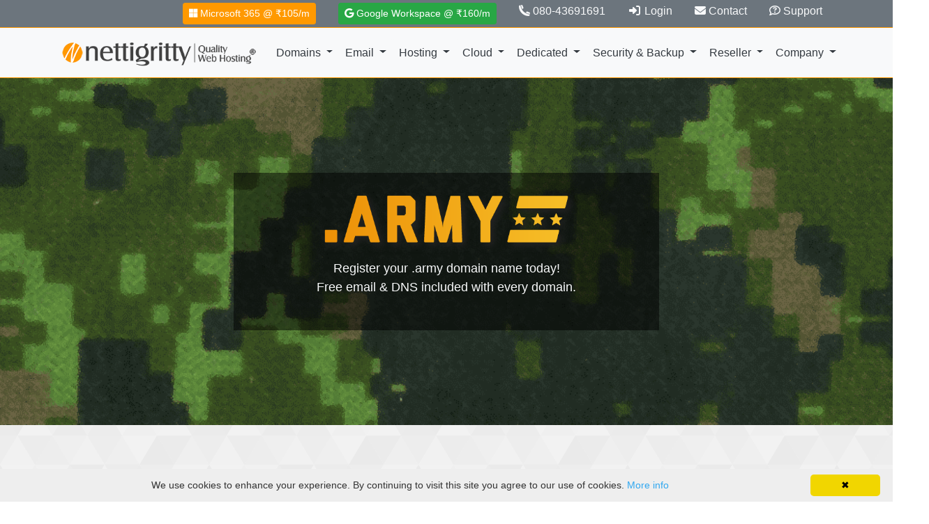

--- FILE ---
content_type: text/html; charset=UTF-8
request_url: https://www.nettigritty.com/domainregistration.php?TLD=army
body_size: 14718
content:
<script>
function window_open(theUrl,theName,features)
{
        window.open(theUrl,theName,features);
}
</script>
<a name="top"></a>
<html>
<head>
<meta name="viewport" content="width=device-width, initial-scale=1">

<title>.ARMY Domain Name Registration | Free Email & DNS with all domains | nettigritty.com Web Hosting Bangalore, India</title>
<meta property="og:title" content=".ARMY Domain Name Registration" />
<meta http-equiv="Content-Language" content="en-us"> <meta http-equiv="Content-Type" content="text/html; charset=windows-1252">
<meta http-equiv="Content-Language" content="en-us">
<meta name="Description" content="Register .ARMY Domain names online, instantly at the best price. Registration pricing in USD and INR in Bangalore, Delhi, Mumbai, Chennai, Kolkatta, India">
<meta name="Keywords" content="cheapest .ARMY domain name registration, transfer domain, registrar, register a domain name, buy .ARMY domain">
<meta content="India" name="Country">
<meta content="1 day" name="revisit-after">
<meta content="index, follow, all" name="robots">  <meta charset="utf-8">
  <meta name="viewport" content="width=device-width, initial-scale=1">
  <link rel="stylesheet" href="https://maxcdn.bootstrapcdn.com/bootstrap/4.1.0/css/bootstrap.min.css">
  <link rel="stylesheet" href="//cdnjs.cloudflare.com/ajax/libs/jquery.bootstrapvalidator/0.5.2/css/bootstrapValidator.min.css"/>
  <script src="https://ajax.googleapis.com/ajax/libs/jquery/3.3.1/jquery.min.js"></script>
  <script src="https://cdnjs.cloudflare.com/ajax/libs/popper.js/1.14.0/umd/popper.min.js"></script>
  <script src="https://cdnjs.cloudflare.com/ajax/libs/jquery.bootstrapvalidator/0.5.3/js/bootstrapValidator.min.js"></script>
  <script src="https://maxcdn.bootstrapcdn.com/bootstrap/4.1.0/js/bootstrap.min.js"></script>

  <link href='https://www.nettigritty.com/custom.css?ver=20260121' rel='stylesheet' type='text/css'>
  <link rel="stylesheet" href="https://www.nettigritty.com/include/readmore.css">
<script>
    $(document).ready(function () {
        $('.dropdown-toggle').dropdown();
    });
</script>
<script src="https://kit.fontawesome.com/aa212309b4.js" crossorigin="anonymous"></script>
<script src="/gobackup.js"></script>

<!-- Facebook Conversion Code for Landed -->
<script>(function() {
  var _fbq = window._fbq || (window._fbq = []);
  if (!_fbq.loaded) {
    var fbds = document.createElement('script');
    fbds.async = true;
    fbds.src = '//connect.facebook.net/en_US/fbds.js';
    var s = document.getElementsByTagName('script')[0];
    s.parentNode.insertBefore(fbds, s);
    _fbq.loaded = true;
  }
})();
window._fbq = window._fbq || [];
window._fbq.push(['track', '6017733869751', {'value':'0.00','currency':'USD'}]);
</script>
<noscript><img height="1" width="1" alt="" style="display:none" src="https://www.facebook.com/tr?ev=6017733869751&amp;cd[value]=0.00&amp;cd[currency]=USD&amp;noscript=1" /></noscript>


<script language="JavaScript">
<!-- Begin
function popUp(URL) {
day = new Date();
id = day.getTime();
eval("page" + id + " = window.open(URL, '" + id + "', 'toolbar=0,scrollbars=0,location=0,statusbar=0,menubar=0,resizable=0,width=370,height=570,left = 227,top = 10');");
}
function popUp2(URL) {
day = new Date();
id = day.getTime();
eval("page" + id + " = window.open(URL, '" + id + "', 'toolbar=0,scrollbars=0,location=0,statusbar=0,menubar=0,resizable=0,width=540,height=470,left = 227,top = 10');");
}
// End -->
</script>
<link rel="stylesheet" type="text/css" href="https://fonts.googleapis.com/css?family=Open Sans">

<!--Start of Tawk.to Script-->
<script type="text/javascript">
var Tawk_API=Tawk_API||{}, Tawk_LoadStart=new Date();
(function(){
var s1=document.createElement("script"),s0=document.getElementsByTagName("script")[0];
s1.async=true;
s1.src='https://embed.tawk.to/5c066768fd65052a5c93b06b/default';
s1.charset='UTF-8';
s1.setAttribute('crossorigin','*');
s0.parentNode.insertBefore(s1,s0);
})();
</script>
<!--End of Tawk.to Script-->

<!-- Google tag (gtag.js) -->
<script async src="https://www.googletagmanager.com/gtag/js?id=AW-1071838698">
</script>
<script>
  window.dataLayer = window.dataLayer || [];
  function gtag(){dataLayer.push(arguments);}
  gtag('js', new Date());

  gtag('config', 'AW-1071838698');
</script>

<!-- Google tag (gtag.js) -->
<script async src="https://www.googletagmanager.com/gtag/js?id=G-F82CG47JZN"></script>
<script>
  window.dataLayer = window.dataLayer || [];
  function gtag(){dataLayer.push(arguments);}
  gtag('js', new Date());

  gtag('config', 'G-F82CG47JZN');
</script>

<!-- Event snippet for https://www.nettigritty.com conversion page -->
<script>
  gtag('event', 'conversion', {'send_to': 'AW-1071838698/FO1YCI2v5WYQ6uuL_wM'});
</script>

<meta property="og:image" content="https://www.nettigritty.com/images/logolarge.png"/>
<meta property="og:type" content="website"/>
<meta property="og:url" content="https://www.nettigritty.com/domainregistration.php?TLD=army">

</head>
<body>
<span class="d-none d-sm-block">
<div class="bg-secondary">
	  		<div class="container d-flex flex-row-reverse">
	  		<div class="p-1 px-3  text-center"><a class="text-light" href="https://www.nettigritty.com/support.php"><i class="fa-regular fa-comment-question"></i> Support</a></div>
	  		<div class="p-1 px-3  text-center"><a class="text-light" href="https://www.nettigritty.com/contact.php"><i class="fa-solid fa-envelope"></i> Contact</a></div>
	  		<div class="p-1 px-3  text-center"><a class="text-light" href="https://www.nettigritty.com/login.php"><i class="fas fa-sign-in-alt fa-fw"></i> Login</a></div>
          		<div class="p-1 px-3  text-center"><a class="text-light" href="tel:+91-80-43691691"><i class="fa-duotone fa-phone"></i> 080-43691691</a></div>
                        <div class="p-1 px-3  text-center"><a href="https://www.nettigritty.com/googleworkspace.php">
			   <button type="button" class="btn btn-success btn-sm"><i class="fab fa-google"></i> Google Workspace @ &#8377;160/m</button></a></div>
                        <div class="p-1 px-3 text-center"><a href="https://www.nettigritty.com/microsoft365lite.php">
                           <button type="button" class="btn btn-primary btn-sm"><i class="fab fa-microsoft"></i> Microsoft 365 @ &#8377;105/m</button></a></div>

			</div>
</div>
</span>
<span class="d-block d-sm-none">
<div class="p-2 px-3 bg-dark text-center">
<a href="https://www.nettigritty.com/microsoft365lite.php">
<button type="button" class="btn btn-primary btn-sm">
<i class="fab fa-microsoft"></i> Microsoft 365 @ &#8377;105/m</button></a>
<a href="https://www.nettigritty.com/googleworkspace.php">
<button type="button" class="btn btn-success btn-sm">
<i class="fab fa-google"></i> Google Workspace @ &#8377;160/m
</button></a>
</div>
</span>

<nav class="navbar navbar-expand-xl bg-light navbar-light align-items-center">
<div class="container">
  <a  class="navbar-brand" href="https://www.nettigritty.com/"><img alt="nettigritty.com | Quality Web Hosting" height="45" src="https://www.nettigritty.com/images/nettigritty-logo-dark-400px.png"></a>
  <button class="navbar-toggler" type="button" data-toggle="collapse" data-target="#collapsibleNavbar">
    <span class="navbar-toggler-icon"></span>
  </button>
  <div class="collapse navbar-collapse" id="collapsibleNavbar">
    <ul class="navbar-nav">
      
      
        <!-- Domains Dropdown -->
    <li class="nav-item dropdown">
      <a class="text-dark nav-link bg-light btn-outline-light btn dropdown-toggle" href="#" id="navbardrop" data-toggle="dropdown">
        Domains
      </a>
<div class="dropdown-menu">
<a class="dropdown-item" href="https://www.nettigritty.com/domainregistration.php#registerdomain"><i class="fa-duotone fa-solid fa-globe-pointer"></i> Register Domain</a>
<a target="_blank" class="dropdown-item" href="https://domains.nettigritty.com/domaintransfer"><i class="fa-duotone fa-solid fa-arrow-turn-down-right"></i> Transfer Domain</a>
<a target="_blank" class="dropdown-item" href="https://www.nettigritty.com/domainpricing.php"><i class="fa-regular fa-money-bill-1-wave"></i> Domain Pricing</a>
<a target="_blank" class="dropdown-item" href="https://domains.nettigritty.com/promos"><i class="fa-sharp-duotone fa-regular fa-tag"></i> Domains on SALE</a>
<a class="dropdown-item" href="https://www.nettigritty.com/domainregistration.php#freewithdomain"><i class="fa-duotone fa-solid fa-gift"></i> Free with every domain</a>
<a target="_blank" class="dropdown-item" href="http://domainreseller.nettigritty.com/"><i class="fa-duotone fa-solid fa-universal-access"></i> Domain Reseller</a>
<a target="_blank" class="dropdown-item" href="https://www.nettigritty.com/whois/"><i class="fa-light fa-address-card"></i> Whois Lookup</a>
</div>
    </li>      
      
    <!-- Email Dropdown -->
    <li class="nav-item dropdown">
      <a class="text-dark nav-link bg-light btn-outline-light btn dropdown-toggle" href="#" id="navbardrop" data-toggle="dropdown">
        Email
      </a>
<div class="dropdown-menu">
<a class="dropdown-item" href="https://www.nettigritty.com/email.php"><i class="fa-solid fa-envelope-open"></i> eProMail for Business</a>
<a class="dropdown-item" href="https://www.nettigritty.com/googleworkspace.php"><i class="fa-brands fa-google"></i> Google Workspace (G Suite)</a>
<a class="dropdown-item" href="https://www.nettigritty.com/microsoft365.php"><i class="fa-brands fa-microsoft"></i> Microsoft 365</a>
<a target="_blank" class="dropdown-item" href="https://domains.nettigritty.com/titan-business-email-hosting"><i class="fa-notdog fa-solid fa-t"></i> Titan Business Email</i>
<a class="dropdown-item" href="https://www.nettigritty.com/linuxemailhosting.php"><i class="fa-brands fa-linux"></i> Mail on Linux (unlimited IDs)</a>
<a class="dropdown-item" href="https://www.nettigritty.com/archiving.php"><i class="fa-duotone fa-solid fa-box-archive"></i> Email Archiving</a>
<a class="dropdown-item" href="https://www.nettigritty.com/emailprotection.php"><i class="fa-regular fa-bug-slash"></i> Spam Experts Antispam Cloud</a>
</div>
    </li>      
     

    <!-- Hosting Dropdown -->
    <li class="nav-item dropdown">
      <a class="text-dark nav-link bg-light btn-outline-light btn dropdown-toggle" href="#" id="navbardrop" data-toggle="dropdown">
        Hosting
      </a>
<div class="dropdown-menu">
<a class="dropdown-item" href="https://www.nettigritty.com/linuxwebhosting.php"><i class="fa-brands fa-linux"></i> Linux Hosting</a>
<a class="dropdown-item" href="https://www.nettigritty.com/linuxunlimitedwebhosting.php"><i class="fa-brands fa-linux"></i> Linux Unlimited Hosting</a>
<a class="dropdown-item" href="https://www.nettigritty.com/windowswebhosting.php"><i class="fa-brands fa-windows"></i> Windows Hosting</a>
<a class="dropdown-item" href="https://www.nettigritty.com/wordpresshosting.php"><i class="fa-brands fa-wordpress-simple"></i> WordPress Hosting <i class="fa-sharp fa-thin fa-sparkles"></i></i></a>
</div>
    </li>

    <!-- Cloud Dropdown -->
    <li class="nav-item dropdown">
      <a class="text-dark nav-link bg-light btn-outline-light btn dropdown-toggle" href="#" id="navbardrop" data-toggle="dropdown">
        Cloud
      </a>
<div class="dropdown-menu">
<a class="dropdown-item" href="https://www.nettigritty.com/ssdcloud.php"><i class="fa-notdog fa-solid fa-cloud"></i> Linux SSD Cloud (BLR/MUM/Global)</a>
<a class="dropdown-item" href="https://www.nettigritty.com/windowscloud.php"><i class="fa-notdog fa-solid fa-cloud"></i> Windows SSD Cloud (BLR/MUM/Global)</a>
<a class="dropdown-item" href="https://www.nettigritty.com/awslinux.php"><i class="fab fa-aws fa-fw"></i> AWS Linux SSD Cloud (Mumbai/Global)</a>
<a class="dropdown-item" href="https://www.nettigritty.com/awswindows.php"><i class="fab fa-aws fa-fw"></i> AWS Windows SSD Cloud (Mumbai/Global)</a>
<a class="dropdown-item" href="https://www.nettigritty.com/linuxcloudvm.php"><i class="fa-duotone fa-light fa-cloud-check"></i> Managed Cloud VM (NVMe) - Linux</a>
<a class="dropdown-item" href="https://www.nettigritty.com/windowscloudvm.php"><i class="fa-duotone fa-light fa-cloud-check"></i> Managed Cloud VM (NVMe) - Windows</a>
</div>
    </li>


    <!-- Dedicated Dropdown -->
    <li class="nav-item dropdown">
      <a class="text-dark nav-link bg-light btn-outline-light btn dropdown-toggle" href="#" id="navbardrop" data-toggle="dropdown">
        Dedicated
      </a>
<div class="dropdown-menu">
<a class="dropdown-item" href="https://www.nettigritty.com/serverlocation.php?servername=4core"><i class="fa-duotone fa-solid fa-microchip"></i> Single Processor Servers</a>
<a class="dropdown-item" href="https://www.nettigritty.com/serverlocation.php?servername=dual"><i class="fa-duotone fa-solid fa-microchip"></i> Dual Processor Servers</a>
<a class="dropdown-item" href="https://www.nettigritty.com/serverlocation.php?servername=sale"><i class="fa-duotone fa-regular fa-tag"></i> Servers on SALE</a>
</div>
    </li>

    <!-- Add on Dropdown -->
    <li class="nav-item dropdown">
      <a class="text-dark nav-link bg-light btn-outline-light btn dropdown-toggle" href="#" id="navbardrop" data-toggle="dropdown">
        Security & Backup
      </a>
<div class="dropdown-menu"><a class="dropdown-item" href="https://www.nettigritty.com/sslcertificate.php"><i class="fa-brands fa-expeditedssl"></i> SSL Certificates</a>
<a class="dropdown-item" href="https://www.nettigritty.com/ftprsyncbackup.php"><i class="fa-duotone fa-solid fa-upload"></i> Online FTP/SSH Backup</a>
<a target="_blank" class="dropdown-item" href="https://domains.nettigritty.com/codeguard.php"><i class="fa-solid fa-shield-check"></i> Codeguard Website Backup</a>
<a target="_blank" class="dropdown-item" href="https://domains.nettigritty.com/sitelock.php"><i class="fa-sharp-duotone fa-thin fa-file-lock"></i> Sitelock Malware Detector</a>
<a class="dropdown-item" href="https://www.nettigritty.com/emailprotection.php"><i class="fa-sharp fa-regular fa-envelope-circle-check"></i> Spam Experts Antispam Cloud</a>
</div>
    </li>

    <!-- Reseller Dropdown -->
    <li class="nav-item dropdown">
      <a class="text-dark nav-link bg-light btn-outline-light btn dropdown-toggle" href="#" id="navbardrop" data-toggle="dropdown">
        Reseller
      </a>
<div class="dropdown-menu">
<a class="dropdown-item" href="http://domainreseller.nettigritty.com/"><i class="fa-sharp fa-regular fa-envelope-circle-check"></i> Domain Reseller</a>
<a class="dropdown-item" href="https://www.nettigritty.com/linuxresellerwebhosting.php"><i class="fa-brands fa-linux"></i> Linux Reseller Plans</a>
<a class="dropdown-item" href="https://www.nettigritty.com/windowsresellerhosting.php"><i class="fa-brands fa-windows"></i> Windows Reseller Plans</a>
<a target=_blank class="dropdown-item" href="https://www.nettigritty.com/rzp"><i class="fas fa-shopping-cart fa-fw"></i> Free Payment Gateway Signup</a>
</div>
    </li>     


    <!-- Company Dropdown -->
    <li class="nav-item dropdown">
      <a class="text-dark nav-link bg-light btn-outline-light btn dropdown-toggle" href="#" id="navbardrop" data-toggle="dropdown">
        Company
      </a>
<div class="dropdown-menu">
<a class="dropdown-item" href="https://www.nettigritty.com/contact.php"><i class="far fa-envelope fa-fw"></i> Contact Us</a>
<a class="dropdown-item" href="https://www.nettigritty.com/support/desk/"><i class="fa-duotone fa-life-ring"></i> Support Desk</a>
<a class="dropdown-item" href="https://www.nettigritty.com/kb/"><i class="fa-duotone fa-book"></i> Knowledge Base</a>
<a class="dropdown-item" href="https://www.nettigritty.com/about.php"><i class="fas fa-info-circle fa-fw"></i> About Us</a>
<a class="dropdown-item" href="https://www.nettigritty.com/announcements.php"><i class="fas fa-bullhorn fa-fw"></i> Announcements</a>
<a class="dropdown-item" href="https://www.nettigritty.com/legal.php"><i class="fas fa-file-alt fa-fw"></i> Legal Documents</a>
<a class="dropdown-item" href="https://www.nettigritty.com/privacy.php"><i class="fas fa-user-secret fa-fw"></i> Privacy Policy</a>
<a class="dropdown-item" href="https://www.nettigritty.com/network.php"><i class="fab fa-connectdevelop fa-fw"></i> Network Details</a>
<a class="dropdown-item" href="https://www.nettigritty.com/pay/"><i class="fa-solid fa-list"></i> Payment Options</a>
<a class="dropdown-item" href="https://www.nettigritty.com/secure/quickpay.php"><i class="fa-regular fa-credit-card"></i> Make Online Payment</a>
</div>
    </li>

    </ul>
  </div>  
</div>
</nav>
<div class="container">
</div>
<div id="domainhero" class="jumbotron jumbotron-fluid text-center"  style="margin:0;background-position:center;background-size:cover;background-repeat:no-repeat;background-image: url(domains/background/army.png)" >
 <br><br><br> 	<div class="col-lg-6 offset-lg-3 text-center">
		<div class="p-2" style="margin:0;background: rgba(0, 0, 0, 0.5);">
				<br><a href="#registerdomain"><img style="filter: drop-shadow(5px 5px 5px #222); vertical-align: middle;max-width:350" alt=".army Domain Name" title=".army Domain Name" border="0" src="domains/images/army.png"></a><br>
		
				<br><p style="font-size:18px" class="text-light font-weight-normal" ><a class="text-light" href="#registerdomain">
		Register your .army domain name today!</a>
		<br>Free email & DNS included with every domain.</p><br>
                
		</div>
		 <br><br><br> 	</div>
</div>
<div id="searchtool" style="margin:0; background-attachment: fixed;background-image: url(/images/pattern-light.svg);" class="jumbotron jumbotron-fluid">
<h4 id="registerdomain"></h4>
	<div class="container">
                                <h2 class="text-center font-weight-normal"><span class="text-uppercase">.army</span> Domain Name Registration</h2><br>
                		<form class="input-group" role="search" name=lookup method="post" action="/nav/navigationsubmit.php">
                <input type="hidden" name="action" value="check_availability">
                <input type=hidden name="tld[]" value=army>
		<div class="input-group pull-right">
	                <input style="border-color:#ff9900" id="myInput" name="txtDomainName" type="text" class="p-3 form-control form-control-lg" placeholder="Find your perfect .army domain name">
			<div class="input-group-append">
			<button style="border-radius:0px;border-top-right-radius:5px;border-bottom-right-radius:5px" type="submit" class="btn btn-lg btn-primary input-group-btn pull-right">
                        <span class="d-block d-sm-none"><i class="fas fa-search"></i></span><span class="d-none d-sm-block"><i class="fas fa-search"></i> Search<span></button>
			</div>
        	    </form>
		</div>
		<br>
                <div class="row col-xl-8 offset-xl-2 text-center">
                        <div class="col-md-4">
                        <h4 class="font-weight-normal"><a class="text-dark" href="https://domains.nettigritty.com/domaintransfer"><i class="fas fa-arrow-circle-right"></i> Transfer Domain</a></h4>
                        </div>
                        <div class="col-md-4">
                        <h4 class="font-weight-normal"><a class="text-dark" href="https://domains.nettigritty.com/bulkdomainregistration"><i class="fas fa-shopping-bag"></i> Bulk Registration</a></h4>
                        </div>
                        <div class="col-md-4">
                        <h4 class="font-weight-normal"><a class="text-dark" href="https://www.nettigritty.com/domainpricing.php"><i class="fa-solid fa-indian-rupee-sign"></i> Domain Pricing</a></h4>
                        </div>
                        <br><br><br>
                </div>
	</div>
</div>
<div class="container"><br><h3>
			Why Choose a .ARMY Domain?</h3>
		<p>
			<strong>1. Strong Identity for Military Organizations:</strong><br />
			A .ARMY domain instantly conveys a connection to military services, making it an ideal choice for armed forces, veteran associations, and other military-related entities. It establishes a strong and authoritative online presence that resonates with your target audience.</p>
		<p>
			<strong>2. Community Building:</strong><br />
			A .ARMY domain helps create a sense of community among those who serve or have served in the military. It&#39;s a great way to foster a sense of belonging, whether for recruitment, communication, or organizing events.</p>
		<p>
			<strong>3. Memorable and Specific:</strong><br />
			The .ARMY extension is memorable and specific, making it easy for users to recall your website. It stands out in a sea of generic domains, helping you to attract and retain visitors more effectively.</p>
		<p>
			<strong>4. Trust and Credibility:</strong><br />
			A .ARMY domain can enhance trust and credibility for your website. Whether you&#39;re providing resources, news, or services related to the military, users will feel confident knowing your site is dedicated to this specific field.</p>
		<p>
			<strong>5. Perfect for Military Enthusiasts:</strong><br />
			Whether you&#39;re running a blog, forum, or e-commerce site focused on military gear, history, or collectibles, a .ARMY domain positions your brand as an expert in the field and attracts a passionate audience.</p>
		<p>
			<strong>6. Availability and Flexibility:</strong><br />
			With .ARMY being a niche TLD, there&rsquo;s a higher chance of securing your desired domain name compared to more common extensions. This flexibility allows for creativity in branding and domain selection.</p>
		<p>
			<strong>Conclusion:</strong><br />
			A .ARMY domain is perfect for those looking to build a strong, credible, and memorable online presence within the military community. Whether you&#39;re a military organization, a veteran, or an enthusiast, .ARMY helps you connect with your audience in a meaningful way.</p>
	<br></div><div class="bg-dark jumbotron jumbotron-fluid text-center">
<div class="container text-light">
<h2 class="font-weight-normal">How to start your <span class="text-uppercase">.army</span> website?</h2>
<div class="row text-center">
        <div class="col-lg-3 p-3">
        <h1 style="color:ff9900;" class="display-3"><i class="fas fa-search"></i><h1>
        <h3 class="font-weight-normal">Find your name</h3>
        <p>Find the perfect <span class="text-uppercase">.army</span> domain name using our <a class="text-warning" href="#searchtool">search tool</a>. Register it in minutes!</p>
        </div>
        <div class="col-lg-1 p-3 d-flex justify-content-center align-items-center">
        <h3 class="text-secondary"><i class="fas fa-arrow-right"></i></h3>
        </div>
        <div class="col-lg-4 p-3">
        <h1 style="color:ff9900;" class="display-3"><i class="fas fa-cog"></i><h1>
        <h3 class="font-weight-normal">Choose Hosting</h3>
        <p>We offer <a class="text-warning" href="https://www.nettigritty.com/linuxwebhosting.php">Linux hosting</a>,
        <a class="text-warning" href="https://www.nettigritty.com/windowswebhosting.php">Windows hosting</a>, <a class="text-warning" href="https://www.nettigritty.com/ssdcloud.php">Cloud options</a>,
        <a class="text-warning" href="https://www.nettigritty.com/email.php">Email Services</a> and also <a class="text-warning" href="https://domains.nettigritty.com//weebly.php">Site builder</a>
        options to get you started on your web presence journey. <a class="text-warning" href="https://www.nettigritty.com/linuxwebhosting.php">Sign up now!</a></p>
        </div>
        <div class="col-lg-1 p-3 d-flex justify-content-center align-items-center">
        <h3 class="text-secondary"><i class="fas fa-arrow-right"></i></h3>
        </div>
        <div class="col-lg-3 p-3">
        <h1 style="color:ff9900;" class="display-3"><i class="fas fa-thumbs-up"></i><h1>
        <h3 class="font-weight-normal">Go Live!</h3>
        <p>Publish your content and let our team help configure any needed settings to help you go live with your <span class="text-uppercase">.army</span> website and email.</p>
        </div>
</div>
</div>
</div>
<div class="container">
<br><br>
<h3 id="freewithdomain">FREE Add-ons with every Domain Name!</h3>
		<p>Get over $100 worth of Free Services with every Domain you Register</p>
		
<div class="row">
	<div class="col-xs-12 col-lg-4">
			<ul class="frb" style="margin: 0px; padding: 0px; float: left; overflow: hidden;">
					<li class="ic-3" style="margin: 0px 49px 0px 0px; padding: 10px 0px 15px 65px; list-style: none; font-stretch: normal; width: 355px; background: url(https://domains.nettigritty.com/getImage.php?src=ic-fb-3.gif) 0px 7px no-repeat;">
					<span class="title" style="font-weight: bold; font-stretch: normal; font-size: 17px; display: block; ">DNS Management</span>
					<div class="list-info" style="margin: 0px; padding: 5px 0px 20px; font-stretch: normal; line-height: 20px;">
						Free lifetime DNS service which allows you to manage your DNS records on our globally distributed and highly redundant DNS infrastructure.</div>
				</li>
				<li class="ic-7" style="margin: 0px 49px 0px 0px; padding: 10px 0px 15px 65px; list-style: none; font-stretch: normal; width: 355px; background: url(https://domains.nettigritty.com/getImage.php?src=ic-fb-7.gif) 0px 7px no-repeat;">
					<span class="title" style="font-weight: bold; font-stretch: normal; font-size: 17px; display: block; ">Bulk Tools</span>
					<div class="list-info" style="margin: 0px; padding: 5px 0px 20px; font-stretch: normal; line-height: 20px;">
						Easy-to-use bulk tools to help you Register, Renew, Transfer and make other changes to several Domain Names in a single step.</div>
				</li>
			</ul>
		</div>
			<div class="col-xs-12 col-lg-4">
			<ul class="frb" style="margin: 0px; padding: 0px; float: left; overflow: hidden;">
				<li class="ic-4" style="margin: 0px 49px 0px 0px; padding: 10px 0px 15px 65px; list-style: none; font-stretch: normal; width: 355px; background: url(https://domains.nettigritty.com/getImage.php?src=ic-fb-4.gif) 0px 7px no-repeat;">
					<span class="title" style="font-weight: bold; font-stretch: normal; font-size: 17px; display: block; ">Domain Forwarding</span>
					<div class="list-info" style="margin: 0px; padding: 5px 0px 20px; font-stretch: normal; line-height: 20px;">
						Point your domain name to another website for free! Redirect users when they type your domain name into a browser (with/without domain masking &amp; SEO)</div>
				</li>
				<li class="ic-6" style="margin: 0px 49px 0px 0px; padding: 10px 0px 15px 65px; list-style: none; font-stretch: normal; width: 355px; background: url(https://domains.nettigritty.com/getImage.php?src=ic-fb-6.gif) 0px 7px no-repeat;">
					<span class="title" style="font-weight: bold; font-stretch: normal; font-size: 17px; display: block; ">Domain Theft Protection</span>
					<div class="list-info" style="margin: 0px; padding: 5px 0px 20px; font-stretch: normal; line-height: 20px;">
						Protect your Domain from being transferred out accidentally or without your permission with our free Domain Theft Protection.</div>
						</li>
		</div>
			<div class="col-xs-12 col-lg-4">						
				<li class="ic-8" style="margin: 0px 49px 0px 0px; padding: 10px 0px 15px 65px; list-style: none; font-stretch: normal; width: 355px; background: url(https://domains.nettigritty.com/getImage.php?src=ic-fb-8.gif) 0px 7px no-repeat;">
					<span class="title" style="font-weight: bold; font-stretch: normal; font-size: 17px; display: block; ">Easy to use Control Panel</span>
					<div class="list-info" style="margin: 0px; padding: 5px 0px 20px; font-stretch: normal; line-height: 20px;">
						Use our intuitive Control Panel to manage your domain name, configure email accounts, renew your domain name and buy more services.</div>
				</li>
			</ul>
		</div>
		</div>
		

<br>
<h4>More Domain Extensions:</h4>
<p>
<a data-toggle="tooltip" title="Click here to register a .5g.in domain" href=https://www.nettigritty.com/tld/5g.in>.5g.in</a></font><font color=orange> | <a data-toggle="tooltip" title="Click here to register a .6g.in domain" href=https://www.nettigritty.com/tld/6g.in>.6g.in</a></font><font color=orange> | <a data-toggle="tooltip" title="Click here to register a .aaa.pro domain" href=https://www.nettigritty.com/tld/aaa.pro>.aaa.pro</a></font><font color=orange> | <a data-toggle="tooltip" title="Click here to register a .aca.pro domain" href=https://www.nettigritty.com/tld/aca.pro>.aca.pro</a></font><font color=orange> | <a data-toggle="tooltip" title="Click here to register a .academy domain" href=https://www.nettigritty.com/tld/academy>.academy</a></font><font color=orange> | <a data-toggle="tooltip" title="Click here to register a .accountant domain" href=https://www.nettigritty.com/tld/accountant>.accountant</a></font><font color=orange> | <a data-toggle="tooltip" title="Click here to register a .accountants domain" href=https://www.nettigritty.com/tld/accountants>.accountants</a></font><font color=orange> | <a data-toggle="tooltip" title="Click here to register a .acct.pro domain" href=https://www.nettigritty.com/tld/acct.pro>.acct.pro</a></font><font color=orange> | <a data-toggle="tooltip" title="Click here to register a .actor domain" href=https://www.nettigritty.com/tld/actor>.actor</a></font><font color=orange> | <a data-toggle="tooltip" title="Click here to register a .adult domain" href=https://www.nettigritty.com/tld/adult>.adult</a></font><font color=orange> | <a data-toggle="tooltip" title="Click here to register a .adv.br domain" href=https://www.nettigritty.com/tld/adv.br>.adv.br</a></font><font color=orange> | <a data-toggle="tooltip" title="Click here to register a .ae.org domain" href=https://www.nettigritty.com/tld/ae.org>.ae.org</a></font><font color=orange> | <a data-toggle="tooltip" title="Click here to register a .agency domain" href=https://www.nettigritty.com/tld/agency>.agency</a></font><font color=orange> | <a data-toggle="tooltip" title="Click here to register a .ai domain" href=https://www.nettigritty.com/tld/ai>.ai</a></font><font color=orange> | <a data-toggle="tooltip" title="Click here to register a .ai.in domain" href=https://www.nettigritty.com/tld/ai.in>.ai.in</a></font><font color=orange> | <a data-toggle="tooltip" title="Click here to register a .airforce domain" href=https://www.nettigritty.com/tld/airforce>.airforce</a></font><font color=orange> | <a data-toggle="tooltip" title="Click here to register a .am.in domain" href=https://www.nettigritty.com/tld/am.in>.am.in</a></font><font color=orange> | <a data-toggle="tooltip" title="Click here to register a .amsterdam domain" href=https://www.nettigritty.com/tld/amsterdam>.amsterdam</a></font><font color=orange> | <a data-toggle="tooltip" title="Click here to register a .apartments domain" href=https://www.nettigritty.com/tld/apartments>.apartments</a></font><font color=orange> | <a data-toggle="tooltip" title="Click here to register a .app domain" href=https://www.nettigritty.com/tld/app>.app</a></font><font color=orange> | <a data-toggle="tooltip" title="Click here to register a .archi domain" href=https://www.nettigritty.com/tld/archi>.archi</a></font><font color=orange> | <a data-toggle="tooltip" title="Click here to register a .army domain" href=https://www.nettigritty.com/tld/army><b><font color=orange>.army</a></font><font color=orange> | </b></font><a data-toggle="tooltip" title="Click here to register a .arq.br domain" href=https://www.nettigritty.com/tld/arq.br>.arq.br</a></font><font color=orange> | <a data-toggle="tooltip" title="Click here to register a .art.br domain" href=https://www.nettigritty.com/tld/art.br>.art.br</a></font><font color=orange> | <a data-toggle="tooltip" title="Click here to register a .art domain" href=https://www.nettigritty.com/tld/art>.art</a></font><font color=orange> | <a data-toggle="tooltip" title="Click here to register a .asia domain" href=https://www.nettigritty.com/tld/asia>.asia</a></font><font color=orange> | <a data-toggle="tooltip" title="Click here to register a .associates domain" href=https://www.nettigritty.com/tld/associates>.associates</a></font><font color=orange> | <a data-toggle="tooltip" title="Click here to register a .attorney domain" href=https://www.nettigritty.com/tld/attorney>.attorney</a></font><font color=orange> | <a data-toggle="tooltip" title="Click here to register a .au domain" href=https://www.nettigritty.com/tld/au>.au</a></font><font color=orange> | <a data-toggle="tooltip" title="Click here to register a .auction domain" href=https://www.nettigritty.com/tld/auction>.auction</a></font><font color=orange> | <a data-toggle="tooltip" title="Click here to register a .audio domain" href=https://www.nettigritty.com/tld/audio>.audio</a></font><font color=orange> | <a data-toggle="tooltip" title="Click here to register a .auto domain" href=https://www.nettigritty.com/tld/auto>.auto</a></font><font color=orange> | <a data-toggle="tooltip" title="Click here to register a .avocat.pro domain" href=https://www.nettigritty.com/tld/avocat.pro>.avocat.pro</a></font><font color=orange> | <a data-toggle="tooltip" title="Click here to register a .band domain" href=https://www.nettigritty.com/tld/band>.band</a></font><font color=orange> | <a data-toggle="tooltip" title="Click here to register a .bar domain" href=https://www.nettigritty.com/tld/bar>.bar</a></font><font color=orange> | <a data-toggle="tooltip" title="Click here to register a .bar.pro domain" href=https://www.nettigritty.com/tld/bar.pro>.bar.pro</a></font><font color=orange> | <a data-toggle="tooltip" title="Click here to register a .bargains domain" href=https://www.nettigritty.com/tld/bargains>.bargains</a></font><font color=orange> | <a data-toggle="tooltip" title="Click here to register a .beer domain" href=https://www.nettigritty.com/tld/beer>.beer</a></font><font color=orange> | <a data-toggle="tooltip" title="Click here to register a .berlin domain" href=https://www.nettigritty.com/tld/berlin>.berlin</a></font><font color=orange> | <a data-toggle="tooltip" title="Click here to register a .best domain" href=https://www.nettigritty.com/tld/best>.best</a></font><font color=orange> | <a data-toggle="tooltip" title="Click here to register a .bet domain" href=https://www.nettigritty.com/tld/bet>.bet</a></font><font color=orange> | <a data-toggle="tooltip" title="Click here to register a .bharat domain" href=https://www.nettigritty.com/tld/bharat>.bharat</a></font><font color=orange> | <a data-toggle="tooltip" title="Click here to register a .bid domain" href=https://www.nettigritty.com/tld/bid>.bid</a></font><font color=orange> | <a data-toggle="tooltip" title="Click here to register a .bihar.in domain" href=https://www.nettigritty.com/tld/bihar.in>.bihar.in</a></font><font color=orange> | <a data-toggle="tooltip" title="Click here to register a .bike domain" href=https://www.nettigritty.com/tld/bike>.bike</a></font><font color=orange> | <a data-toggle="tooltip" title="Click here to register a .bingo domain" href=https://www.nettigritty.com/tld/bingo>.bingo</a></font><font color=orange> | <a data-toggle="tooltip" title="Click here to register a .bio domain" href=https://www.nettigritty.com/tld/bio>.bio</a></font><font color=orange> | <a data-toggle="tooltip" title="Click here to register a .biz domain" href=https://www.nettigritty.com/tld/biz>.biz</a></font><font color=orange> | <a data-toggle="tooltip" title="Click here to register a .biz.in domain" href=https://www.nettigritty.com/tld/biz.in>.biz.in</a></font><font color=orange> | <a data-toggle="tooltip" title="Click here to register a .black domain" href=https://www.nettigritty.com/tld/black>.black</a></font><font color=orange> | <a data-toggle="tooltip" title="Click here to register a .blackfriday domain" href=https://www.nettigritty.com/tld/blackfriday>.blackfriday</a></font><font color=orange> | <a data-toggle="tooltip" title="Click here to register a .blog.br domain" href=https://www.nettigritty.com/tld/blog.br>.blog.br</a></font><font color=orange> | <a data-toggle="tooltip" title="Click here to register a .blog domain" href=https://www.nettigritty.com/tld/blog>.blog</a></font><font color=orange> | <a data-toggle="tooltip" title="Click here to register a .blue domain" href=https://www.nettigritty.com/tld/blue>.blue</a></font><font color=orange> | <a data-toggle="tooltip" title="Click here to register a .boutique domain" href=https://www.nettigritty.com/tld/boutique>.boutique</a></font><font color=orange> | <a data-toggle="tooltip" title="Click here to register a .br.com domain" href=https://www.nettigritty.com/tld/br.com>.br.com</a></font><font color=orange> | <a data-toggle="tooltip" title="Click here to register a .build domain" href=https://www.nettigritty.com/tld/build>.build</a></font><font color=orange> | <a data-toggle="tooltip" title="Click here to register a .builders domain" href=https://www.nettigritty.com/tld/builders>.builders</a></font><font color=orange> | <a data-toggle="tooltip" title="Click here to register a .business domain" href=https://www.nettigritty.com/tld/business>.business</a></font><font color=orange> | <a data-toggle="tooltip" title="Click here to register a .business.in domain" href=https://www.nettigritty.com/tld/business.in>.business.in</a></font><font color=orange> | <a data-toggle="tooltip" title="Click here to register a .buzz domain" href=https://www.nettigritty.com/tld/buzz>.buzz</a></font><font color=orange> | <a data-toggle="tooltip" title="Click here to register a .bz domain" href=https://www.nettigritty.com/tld/bz>.bz</a></font><font color=orange> | <a data-toggle="tooltip" title="Click here to register a .ca domain" href=https://www.nettigritty.com/tld/ca>.ca</a></font><font color=orange> | <a data-toggle="tooltip" title="Click here to register a .ca.in domain" href=https://www.nettigritty.com/tld/ca.in>.ca.in</a></font><font color=orange> | <a data-toggle="tooltip" title="Click here to register a .cab domain" href=https://www.nettigritty.com/tld/cab>.cab</a></font><font color=orange> | <a data-toggle="tooltip" title="Click here to register a .cafe domain" href=https://www.nettigritty.com/tld/cafe>.cafe</a></font><font color=orange> | <a data-toggle="tooltip" title="Click here to register a .cam domain" href=https://www.nettigritty.com/tld/cam>.cam</a></font><font color=orange> | <a data-toggle="tooltip" title="Click here to register a .camera domain" href=https://www.nettigritty.com/tld/camera>.camera</a></font><font color=orange> | <a data-toggle="tooltip" title="Click here to register a .camp domain" href=https://www.nettigritty.com/tld/camp>.camp</a></font><font color=orange> | <a data-toggle="tooltip" title="Click here to register a .capetown domain" href=https://www.nettigritty.com/tld/capetown>.capetown</a></font><font color=orange> | <a data-toggle="tooltip" title="Click here to register a .capital domain" href=https://www.nettigritty.com/tld/capital>.capital</a></font><font color=orange> | <a data-toggle="tooltip" title="Click here to register a .car domain" href=https://www.nettigritty.com/tld/car>.car</a></font><font color=orange> | <a data-toggle="tooltip" title="Click here to register a .cards domain" href=https://www.nettigritty.com/tld/cards>.cards</a></font><font color=orange> | <a data-toggle="tooltip" title="Click here to register a .care domain" href=https://www.nettigritty.com/tld/care>.care</a></font><font color=orange> | <a data-toggle="tooltip" title="Click here to register a .career domain" href=https://www.nettigritty.com/tld/career>.career</a></font><font color=orange> | <a data-toggle="tooltip" title="Click here to register a .careers domain" href=https://www.nettigritty.com/tld/careers>.careers</a></font><font color=orange> | <a data-toggle="tooltip" title="Click here to register a .cars domain" href=https://www.nettigritty.com/tld/cars>.cars</a></font><font color=orange> | <a data-toggle="tooltip" title="Click here to register a .casa domain" href=https://www.nettigritty.com/tld/casa>.casa</a></font><font color=orange> | <a data-toggle="tooltip" title="Click here to register a .cash domain" href=https://www.nettigritty.com/tld/cash>.cash</a></font><font color=orange> | <a data-toggle="tooltip" title="Click here to register a .casino domain" href=https://www.nettigritty.com/tld/casino>.casino</a></font><font color=orange> | <a data-toggle="tooltip" title="Click here to register a .catering domain" href=https://www.nettigritty.com/tld/catering>.catering</a></font><font color=orange> | <a data-toggle="tooltip" title="Click here to register a .cc domain" href=https://www.nettigritty.com/tld/cc>.cc</a></font><font color=orange> | <a data-toggle="tooltip" title="Click here to register a .center domain" href=https://www.nettigritty.com/tld/center>.center</a></font><font color=orange> | <a data-toggle="tooltip" title="Click here to register a .chat domain" href=https://www.nettigritty.com/tld/chat>.chat</a></font><font color=orange> | <a data-toggle="tooltip" title="Click here to register a .cheap domain" href=https://www.nettigritty.com/tld/cheap>.cheap</a></font><font color=orange> | <a data-toggle="tooltip" title="Click here to register a .christmas domain" href=https://www.nettigritty.com/tld/christmas>.christmas</a></font><font color=orange> | <a data-toggle="tooltip" title="Click here to register a .church domain" href=https://www.nettigritty.com/tld/church>.church</a></font><font color=orange> | <a data-toggle="tooltip" title="Click here to register a .city domain" href=https://www.nettigritty.com/tld/city>.city</a></font><font color=orange> | <a data-toggle="tooltip" title="Click here to register a .cl domain" href=https://www.nettigritty.com/tld/cl>.cl</a></font><font color=orange> | <a data-toggle="tooltip" title="Click here to register a .claims domain" href=https://www.nettigritty.com/tld/claims>.claims</a></font><font color=orange> | <a data-toggle="tooltip" title="Click here to register a .cleaning domain" href=https://www.nettigritty.com/tld/cleaning>.cleaning</a></font><font color=orange> | <a data-toggle="tooltip" title="Click here to register a .click domain" href=https://www.nettigritty.com/tld/click>.click</a></font><font color=orange> | <a data-toggle="tooltip" title="Click here to register a .clinic domain" href=https://www.nettigritty.com/tld/clinic>.clinic</a></font><font color=orange> | <a data-toggle="tooltip" title="Click here to register a .clothing domain" href=https://www.nettigritty.com/tld/clothing>.clothing</a></font><font color=orange> | <a data-toggle="tooltip" title="Click here to register a .cloud domain" href=https://www.nettigritty.com/tld/cloud>.cloud</a></font><font color=orange> | <a data-toggle="tooltip" title="Click here to register a .club domain" href=https://www.nettigritty.com/tld/club>.club</a></font><font color=orange> | <a data-toggle="tooltip" title="Click here to register a .cn.com domain" href=https://www.nettigritty.com/tld/cn.com>.cn.com</a></font><font color=orange> | <a data-toggle="tooltip" title="Click here to register a .cn domain" href=https://www.nettigritty.com/tld/cn>.cn</a></font><font color=orange> | <a data-toggle="tooltip" title="Click here to register a .cn.in domain" href=https://www.nettigritty.com/tld/cn.in>.cn.in</a></font><font color=orange> | <a data-toggle="tooltip" title="Click here to register a .co.com domain" href=https://www.nettigritty.com/tld/co.com>.co.com</a></font><font color=orange> | <a data-toggle="tooltip" title="Click here to register a .co.de domain" href=https://www.nettigritty.com/tld/co.de>.co.de</a></font><font color=orange> | <a data-toggle="tooltip" title="Click here to register a .co domain" href=https://www.nettigritty.com/tld/co>.co</a></font><font color=orange> | <a data-toggle="tooltip" title="Click here to register a .co.in domain" href=https://www.nettigritty.com/tld/co.in>.co.in</a></font><font color=orange> | <a data-toggle="tooltip" title="Click here to register a .co.nz domain" href=https://www.nettigritty.com/tld/co.nz>.co.nz</a></font><font color=orange> | <a data-toggle="tooltip" title="Click here to register a .co.uk domain" href=https://www.nettigritty.com/tld/co.uk>.co.uk</a></font><font color=orange> | <a data-toggle="tooltip" title="Click here to register a .co.za domain" href=https://www.nettigritty.com/tld/co.za>.co.za</a></font><font color=orange> | <a data-toggle="tooltip" title="Click here to register a .coach domain" href=https://www.nettigritty.com/tld/coach>.coach</a></font><font color=orange> | <a data-toggle="tooltip" title="Click here to register a .codes domain" href=https://www.nettigritty.com/tld/codes>.codes</a></font><font color=orange> | <a data-toggle="tooltip" title="Click here to register a .coffee domain" href=https://www.nettigritty.com/tld/coffee>.coffee</a></font><font color=orange> | <a data-toggle="tooltip" title="Click here to register a .college domain" href=https://www.nettigritty.com/tld/college>.college</a></font><font color=orange> | <a data-toggle="tooltip" title="Click here to register a .com.au domain" href=https://www.nettigritty.com/tld/com.au>.com.au</a></font><font color=orange> | <a data-toggle="tooltip" title="Click here to register a .com.br domain" href=https://www.nettigritty.com/tld/com.br>.com.br</a></font><font color=orange> | <a data-toggle="tooltip" title="Click here to register a .com.cn domain" href=https://www.nettigritty.com/tld/com.cn>.com.cn</a></font><font color=orange> | <a data-toggle="tooltip" title="Click here to register a .com.co domain" href=https://www.nettigritty.com/tld/com.co>.com.co</a></font><font color=orange> | <a data-toggle="tooltip" title="Click here to register a .com.de domain" href=https://www.nettigritty.com/tld/com.de>.com.de</a></font><font color=orange> | <a data-toggle="tooltip" title="Click here to register a .com.ec domain" href=https://www.nettigritty.com/tld/com.ec>.com.ec</a></font><font color=orange> | <a data-toggle="tooltip" title="Click here to register a .com domain" href=https://www.nettigritty.com/tld/com>.com</a></font><font color=orange> | <a data-toggle="tooltip" title="Click here to register a .com.in domain" href=https://www.nettigritty.com/tld/com.in>.com.in</a></font><font color=orange> | <a data-toggle="tooltip" title="Click here to register a .com.mx domain" href=https://www.nettigritty.com/tld/com.mx>.com.mx</a></font><font color=orange> | <a data-toggle="tooltip" title="Click here to register a .com.ru domain" href=https://www.nettigritty.com/tld/com.ru>.com.ru</a></font><font color=orange> | <a data-toggle="tooltip" title="Click here to register a .com.sc domain" href=https://www.nettigritty.com/tld/com.sc>.com.sc</a></font><font color=orange> | <a data-toggle="tooltip" title="Click here to register a .community domain" href=https://www.nettigritty.com/tld/community>.community</a></font><font color=orange> | <a data-toggle="tooltip" title="Click here to register a .company domain" href=https://www.nettigritty.com/tld/company>.company</a></font><font color=orange> | <a data-toggle="tooltip" title="Click here to register a .computer domain" href=https://www.nettigritty.com/tld/computer>.computer</a></font><font color=orange> | <a data-toggle="tooltip" title="Click here to register a .condos domain" href=https://www.nettigritty.com/tld/condos>.condos</a></font><font color=orange> | <a data-toggle="tooltip" title="Click here to register a .construction domain" href=https://www.nettigritty.com/tld/construction>.construction</a></font><font color=orange> | <a data-toggle="tooltip" title="Click here to register a .consulting domain" href=https://www.nettigritty.com/tld/consulting>.consulting</a></font><font color=orange> | <a data-toggle="tooltip" title="Click here to register a .contractors domain" href=https://www.nettigritty.com/tld/contractors>.contractors</a></font><font color=orange> | <a data-toggle="tooltip" title="Click here to register a .cooking domain" href=https://www.nettigritty.com/tld/cooking>.cooking</a></font><font color=orange> | <a data-toggle="tooltip" title="Click here to register a .cool domain" href=https://www.nettigritty.com/tld/cool>.cool</a></font><font color=orange> | <a data-toggle="tooltip" title="Click here to register a .coop.in domain" href=https://www.nettigritty.com/tld/coop.in>.coop.in</a></font><font color=orange> | <a data-toggle="tooltip" title="Click here to register a .country domain" href=https://www.nettigritty.com/tld/country>.country</a></font><font color=orange> | <a data-toggle="tooltip" title="Click here to register a .coupons domain" href=https://www.nettigritty.com/tld/coupons>.coupons</a></font><font color=orange> | <a data-toggle="tooltip" title="Click here to register a .courses domain" href=https://www.nettigritty.com/tld/courses>.courses</a></font><font color=orange> | <a data-toggle="tooltip" title="Click here to register a .cpa.pro domain" href=https://www.nettigritty.com/tld/cpa.pro>.cpa.pro</a></font><font color=orange> | <a data-toggle="tooltip" title="Click here to register a .credit domain" href=https://www.nettigritty.com/tld/credit>.credit</a></font><font color=orange> | <a data-toggle="tooltip" title="Click here to register a .creditcard domain" href=https://www.nettigritty.com/tld/creditcard>.creditcard</a></font><font color=orange> | <a data-toggle="tooltip" title="Click here to register a .cricket domain" href=https://www.nettigritty.com/tld/cricket>.cricket</a></font><font color=orange> | <a data-toggle="tooltip" title="Click here to register a .cruises domain" href=https://www.nettigritty.com/tld/cruises>.cruises</a></font><font color=orange> | <a data-toggle="tooltip" title="Click here to register a .cs.in domain" href=https://www.nettigritty.com/tld/cs.in>.cs.in</a></font><font color=orange> | <a data-toggle="tooltip" title="Click here to register a .cymru domain" href=https://www.nettigritty.com/tld/cymru>.cymru</a></font><font color=orange> | <a data-toggle="tooltip" title="Click here to register a .dance domain" href=https://www.nettigritty.com/tld/dance>.dance</a></font><font color=orange> | <a data-toggle="tooltip" title="Click here to register a .date domain" href=https://www.nettigritty.com/tld/date>.date</a></font><font color=orange> | <a data-toggle="tooltip" title="Click here to register a .dating domain" href=https://www.nettigritty.com/tld/dating>.dating</a></font><font color=orange> | <a data-toggle="tooltip" title="Click here to register a .de.com domain" href=https://www.nettigritty.com/tld/de.com>.de.com</a></font><font color=orange> | <a data-toggle="tooltip" title="Click here to register a .de domain" href=https://www.nettigritty.com/tld/de>.de</a></font><font color=orange> | <a data-toggle="tooltip" title="Click here to register a .deals domain" href=https://www.nettigritty.com/tld/deals>.deals</a></font><font color=orange> | <a data-toggle="tooltip" title="Click here to register a .degree domain" href=https://www.nettigritty.com/tld/degree>.degree</a></font><font color=orange> | <a data-toggle="tooltip" title="Click here to register a .delhi.in domain" href=https://www.nettigritty.com/tld/delhi.in>.delhi.in</a></font><font color=orange> | <a data-toggle="tooltip" title="Click here to register a .delivery domain" href=https://www.nettigritty.com/tld/delivery>.delivery</a></font><font color=orange> | <a data-toggle="tooltip" title="Click here to register a .democrat domain" href=https://www.nettigritty.com/tld/democrat>.democrat</a></font><font color=orange> | <a data-toggle="tooltip" title="Click here to register a .dental domain" href=https://www.nettigritty.com/tld/dental>.dental</a></font><font color=orange> | <a data-toggle="tooltip" title="Click here to register a .dentist domain" href=https://www.nettigritty.com/tld/dentist>.dentist</a></font><font color=orange> | <a data-toggle="tooltip" title="Click here to register a .desi domain" href=https://www.nettigritty.com/tld/desi>.desi</a></font><font color=orange> | <a data-toggle="tooltip" title="Click here to register a .design domain" href=https://www.nettigritty.com/tld/design>.design</a></font><font color=orange> | <a data-toggle="tooltip" title="Click here to register a .dev domain" href=https://www.nettigritty.com/tld/dev>.dev</a></font><font color=orange> | <a data-toggle="tooltip" title="Click here to register a .diamonds domain" href=https://www.nettigritty.com/tld/diamonds>.diamonds</a></font><font color=orange> | <a data-toggle="tooltip" title="Click here to register a .diet domain" href=https://www.nettigritty.com/tld/diet>.diet</a></font><font color=orange> | <a data-toggle="tooltip" title="Click here to register a .digital domain" href=https://www.nettigritty.com/tld/digital>.digital</a></font><font color=orange> | <a data-toggle="tooltip" title="Click here to register a .direct domain" href=https://www.nettigritty.com/tld/direct>.direct</a></font><font color=orange> | <a data-toggle="tooltip" title="Click here to register a .directory domain" href=https://www.nettigritty.com/tld/directory>.directory</a></font><font color=orange> | <a data-toggle="tooltip" title="Click here to register a .discount domain" href=https://www.nettigritty.com/tld/discount>.discount</a></font><font color=orange> | <a data-toggle="tooltip" title="Click here to register a .doctor domain" href=https://www.nettigritty.com/tld/doctor>.doctor</a></font><font color=orange> | <a data-toggle="tooltip" title="Click here to register a .dog domain" href=https://www.nettigritty.com/tld/dog>.dog</a></font><font color=orange> | <a data-toggle="tooltip" title="Click here to register a .domains domain" href=https://www.nettigritty.com/tld/domains>.domains</a></font><font color=orange> | <a data-toggle="tooltip" title="Click here to register a .download domain" href=https://www.nettigritty.com/tld/download>.download</a></font><font color=orange> | <a data-toggle="tooltip" title="Click here to register a .dr.in domain" href=https://www.nettigritty.com/tld/dr.in>.dr.in</a></font><font color=orange> | <a data-toggle="tooltip" title="Click here to register a .durban domain" href=https://www.nettigritty.com/tld/durban>.durban</a></font><font color=orange> | <a data-toggle="tooltip" title="Click here to register a .earth domain" href=https://www.nettigritty.com/tld/earth>.earth</a></font><font color=orange> | <a data-toggle="tooltip" title="Click here to register a .ec domain" href=https://www.nettigritty.com/tld/ec>.ec</a></font><font color=orange> | <a data-toggle="tooltip" title="Click here to register a .eco.br domain" href=https://www.nettigritty.com/tld/eco.br>.eco.br</a></font><font color=orange> | <a data-toggle="tooltip" title="Click here to register a .eco domain" href=https://www.nettigritty.com/tld/eco>.eco</a></font><font color=orange> | <a data-toggle="tooltip" title="Click here to register a .education domain" href=https://www.nettigritty.com/tld/education>.education</a></font><font color=orange> | <a data-toggle="tooltip" title="Click here to register a .email domain" href=https://www.nettigritty.com/tld/email>.email</a></font><font color=orange> | <a data-toggle="tooltip" title="Click here to register a .energy domain" href=https://www.nettigritty.com/tld/energy>.energy</a></font><font color=orange> | <a data-toggle="tooltip" title="Click here to register a .eng.br domain" href=https://www.nettigritty.com/tld/eng.br>.eng.br</a></font><font color=orange> | <a data-toggle="tooltip" title="Click here to register a .eng.pro domain" href=https://www.nettigritty.com/tld/eng.pro>.eng.pro</a></font><font color=orange> | <a data-toggle="tooltip" title="Click here to register a .engineer domain" href=https://www.nettigritty.com/tld/engineer>.engineer</a></font><font color=orange> | <a data-toggle="tooltip" title="Click here to register a .engineering domain" href=https://www.nettigritty.com/tld/engineering>.engineering</a></font><font color=orange> | <a data-toggle="tooltip" title="Click here to register a .enterprises domain" href=https://www.nettigritty.com/tld/enterprises>.enterprises</a></font><font color=orange> | <a data-toggle="tooltip" title="Click here to register a .equipment domain" href=https://www.nettigritty.com/tld/equipment>.equipment</a></font><font color=orange> | <a data-toggle="tooltip" title="Click here to register a .er.in domain" href=https://www.nettigritty.com/tld/er.in>.er.in</a></font><font color=orange> | <a data-toggle="tooltip" title="Click here to register a .es domain" href=https://www.nettigritty.com/tld/es>.es</a></font><font color=orange> | <a data-toggle="tooltip" title="Click here to register a .estate domain" href=https://www.nettigritty.com/tld/estate>.estate</a></font><font color=orange> | <a data-toggle="tooltip" title="Click here to register a .eu.com domain" href=https://www.nettigritty.com/tld/eu.com>.eu.com</a></font><font color=orange> | <a data-toggle="tooltip" title="Click here to register a .eu domain" href=https://www.nettigritty.com/tld/eu>.eu</a></font><font color=orange> | <a data-toggle="tooltip" title="Click here to register a .events domain" href=https://www.nettigritty.com/tld/events>.events</a></font><font color=orange> | <a data-toggle="tooltip" title="Click here to register a .exchange domain" href=https://www.nettigritty.com/tld/exchange>.exchange</a></font><font color=orange> | <a data-toggle="tooltip" title="Click here to register a .expert domain" href=https://www.nettigritty.com/tld/expert>.expert</a></font><font color=orange> | <a data-toggle="tooltip" title="Click here to register a .exposed domain" href=https://www.nettigritty.com/tld/exposed>.exposed</a></font><font color=orange> | <a data-toggle="tooltip" title="Click here to register a .express domain" href=https://www.nettigritty.com/tld/express>.express</a></font><font color=orange> | <a data-toggle="tooltip" title="Click here to register a .fail domain" href=https://www.nettigritty.com/tld/fail>.fail</a></font><font color=orange> | <a data-toggle="tooltip" title="Click here to register a .faith domain" href=https://www.nettigritty.com/tld/faith>.faith</a></font><font color=orange> | <a data-toggle="tooltip" title="Click here to register a .family domain" href=https://www.nettigritty.com/tld/family>.family</a></font><font color=orange> | <a data-toggle="tooltip" title="Click here to register a .fans domain" href=https://www.nettigritty.com/tld/fans>.fans</a></font><font color=orange> | <a data-toggle="tooltip" title="Click here to register a .farm domain" href=https://www.nettigritty.com/tld/farm>.farm</a></font><font color=orange> | <a data-toggle="tooltip" title="Click here to register a .fashion domain" href=https://www.nettigritty.com/tld/fashion>.fashion</a></font><font color=orange> | <a data-toggle="tooltip" title="Click here to register a .feedback domain" href=https://www.nettigritty.com/tld/feedback>.feedback</a></font><font color=orange> | <a data-toggle="tooltip" title="Click here to register a .fin.ec domain" href=https://www.nettigritty.com/tld/fin.ec>.fin.ec</a></font><font color=orange> | <a data-toggle="tooltip" title="Click here to register a .finance domain" href=https://www.nettigritty.com/tld/finance>.finance</a></font><font color=orange> | <a data-toggle="tooltip" title="Click here to register a .financial domain" href=https://www.nettigritty.com/tld/financial>.financial</a></font><font color=orange> | <a data-toggle="tooltip" title="Click here to register a .firm.in domain" href=https://www.nettigritty.com/tld/firm.in>.firm.in</a></font><font color=orange> | <a data-toggle="tooltip" title="Click here to register a .fish domain" href=https://www.nettigritty.com/tld/fish>.fish</a></font><font color=orange> | <a data-toggle="tooltip" title="Click here to register a .fishing domain" href=https://www.nettigritty.com/tld/fishing>.fishing</a></font><font color=orange> | <a data-toggle="tooltip" title="Click here to register a .fit domain" href=https://www.nettigritty.com/tld/fit>.fit</a></font><font color=orange> | <a data-toggle="tooltip" title="Click here to register a .fitness domain" href=https://www.nettigritty.com/tld/fitness>.fitness</a></font><font color=orange> | <a data-toggle="tooltip" title="Click here to register a .flights domain" href=https://www.nettigritty.com/tld/flights>.flights</a></font><font color=orange> | <a data-toggle="tooltip" title="Click here to register a .florist domain" href=https://www.nettigritty.com/tld/florist>.florist</a></font><font color=orange> | <a data-toggle="tooltip" title="Click here to register a .flowers domain" href=https://www.nettigritty.com/tld/flowers>.flowers</a></font><font color=orange> | <a data-toggle="tooltip" title="Click here to register a .fm domain" href=https://www.nettigritty.com/tld/fm>.fm</a></font><font color=orange> | <a data-toggle="tooltip" title="Click here to register a .football domain" href=https://www.nettigritty.com/tld/football>.football</a></font><font color=orange> | <a data-toggle="tooltip" title="Click here to register a .forsale domain" href=https://www.nettigritty.com/tld/forsale>.forsale</a></font><font color=orange> | <a data-toggle="tooltip" title="Click here to register a .foundation domain" href=https://www.nettigritty.com/tld/foundation>.foundation</a></font><font color=orange> | <a data-toggle="tooltip" title="Click here to register a .fr domain" href=https://www.nettigritty.com/tld/fr>.fr</a></font><font color=orange> | <a data-toggle="tooltip" title="Click here to register a .fun domain" href=https://www.nettigritty.com/tld/fun>.fun</a></font><font color=orange> | <a data-toggle="tooltip" title="Click here to register a .fund domain" href=https://www.nettigritty.com/tld/fund>.fund</a></font><font color=orange> | <a data-toggle="tooltip" title="Click here to register a .furniture domain" href=https://www.nettigritty.com/tld/furniture>.furniture</a></font><font color=orange> | <a data-toggle="tooltip" title="Click here to register a .futbol domain" href=https://www.nettigritty.com/tld/futbol>.futbol</a></font><font color=orange> | <a data-toggle="tooltip" title="Click here to register a .fyi domain" href=https://www.nettigritty.com/tld/fyi>.fyi</a></font><font color=orange> | <a data-toggle="tooltip" title="Click here to register a .gallery domain" href=https://www.nettigritty.com/tld/gallery>.gallery</a></font><font color=orange> | <a data-toggle="tooltip" title="Click here to register a .game domain" href=https://www.nettigritty.com/tld/game>.game</a></font><font color=orange> | <a data-toggle="tooltip" title="Click here to register a .games domain" href=https://www.nettigritty.com/tld/games>.games</a></font><font color=orange> | <a data-toggle="tooltip" title="Click here to register a .garden domain" href=https://www.nettigritty.com/tld/garden>.garden</a></font><font color=orange> | <a data-toggle="tooltip" title="Click here to register a .gb.com domain" href=https://www.nettigritty.com/tld/gb.com>.gb.com</a></font><font color=orange> | <a data-toggle="tooltip" title="Click here to register a .gb.net domain" href=https://www.nettigritty.com/tld/gb.net>.gb.net</a></font><font color=orange> | <a data-toggle="tooltip" title="Click here to register a .gdn domain" href=https://www.nettigritty.com/tld/gdn>.gdn</a></font><font color=orange> | <a data-toggle="tooltip" title="Click here to register a .gen.in domain" href=https://www.nettigritty.com/tld/gen.in>.gen.in</a></font><font color=orange> | <a data-toggle="tooltip" title="Click here to register a .gift domain" href=https://www.nettigritty.com/tld/gift>.gift</a></font><font color=orange> | <a data-toggle="tooltip" title="Click here to register a .gifts domain" href=https://www.nettigritty.com/tld/gifts>.gifts</a></font><font color=orange> | <a data-toggle="tooltip" title="Click here to register a .gives domain" href=https://www.nettigritty.com/tld/gives>.gives</a></font><font color=orange> | <a data-toggle="tooltip" title="Click here to register a .glass domain" href=https://www.nettigritty.com/tld/glass>.glass</a></font><font color=orange> | <a data-toggle="tooltip" title="Click here to register a .global domain" href=https://www.nettigritty.com/tld/global>.global</a></font><font color=orange> | <a data-toggle="tooltip" title="Click here to register a .gmbh domain" href=https://www.nettigritty.com/tld/gmbh>.gmbh</a></font><font color=orange> | <a data-toggle="tooltip" title="Click here to register a .gold domain" href=https://www.nettigritty.com/tld/gold>.gold</a></font><font color=orange> | <a data-toggle="tooltip" title="Click here to register a .golf domain" href=https://www.nettigritty.com/tld/golf>.golf</a></font><font color=orange> | <a data-toggle="tooltip" title="Click here to register a .gr.com domain" href=https://www.nettigritty.com/tld/gr.com>.gr.com</a></font><font color=orange> | <a data-toggle="tooltip" title="Click here to register a .graphics domain" href=https://www.nettigritty.com/tld/graphics>.graphics</a></font><font color=orange> | <a data-toggle="tooltip" title="Click here to register a .gratis domain" href=https://www.nettigritty.com/tld/gratis>.gratis</a></font><font color=orange> | <a data-toggle="tooltip" title="Click here to register a .green domain" href=https://www.nettigritty.com/tld/green>.green</a></font><font color=orange> | <a data-toggle="tooltip" title="Click here to register a .gripe domain" href=https://www.nettigritty.com/tld/gripe>.gripe</a></font><font color=orange> | <a data-toggle="tooltip" title="Click here to register a .group domain" href=https://www.nettigritty.com/tld/group>.group</a></font><font color=orange> | <a data-toggle="tooltip" title="Click here to register a .guide domain" href=https://www.nettigritty.com/tld/guide>.guide</a></font><font color=orange> | <a data-toggle="tooltip" title="Click here to register a .guitars domain" href=https://www.nettigritty.com/tld/guitars>.guitars</a></font><font color=orange> | <a data-toggle="tooltip" title="Click here to register a .gujarat.in domain" href=https://www.nettigritty.com/tld/gujarat.in>.gujarat.in</a></font><font color=orange> | <a data-toggle="tooltip" title="Click here to register a .guru domain" href=https://www.nettigritty.com/tld/guru>.guru</a></font><font color=orange> | <a data-toggle="tooltip" title="Click here to register a .haus domain" href=https://www.nettigritty.com/tld/haus>.haus</a></font><font color=orange> | <a data-toggle="tooltip" title="Click here to register a .health domain" href=https://www.nettigritty.com/tld/health>.health</a></font><font color=orange> | <a data-toggle="tooltip" title="Click here to register a .healthcare domain" href=https://www.nettigritty.com/tld/healthcare>.healthcare</a></font><font color=orange> | <a data-toggle="tooltip" title="Click here to register a .help domain" href=https://www.nettigritty.com/tld/help>.help</a></font><font color=orange> | <a data-toggle="tooltip" title="Click here to register a .hiphop domain" href=https://www.nettigritty.com/tld/hiphop>.hiphop</a></font><font color=orange> | <a data-toggle="tooltip" title="Click here to register a .hockey domain" href=https://www.nettigritty.com/tld/hockey>.hockey</a></font><font color=orange> | <a data-toggle="tooltip" title="Click here to register a .holdings domain" href=https://www.nettigritty.com/tld/holdings>.holdings</a></font><font color=orange> | <a data-toggle="tooltip" title="Click here to register a .holiday domain" href=https://www.nettigritty.com/tld/holiday>.holiday</a></font><font color=orange> | <a data-toggle="tooltip" title="Click here to register a .homes domain" href=https://www.nettigritty.com/tld/homes>.homes</a></font><font color=orange> | <a data-toggle="tooltip" title="Click here to register a .horse domain" href=https://www.nettigritty.com/tld/horse>.horse</a></font><font color=orange> | <a data-toggle="tooltip" title="Click here to register a .hospital domain" href=https://www.nettigritty.com/tld/hospital>.hospital</a></font><font color=orange> | <a data-toggle="tooltip" title="Click here to register a .host domain" href=https://www.nettigritty.com/tld/host>.host</a></font><font color=orange> | <a data-toggle="tooltip" title="Click here to register a .hosting domain" href=https://www.nettigritty.com/tld/hosting>.hosting</a></font><font color=orange> | <a data-toggle="tooltip" title="Click here to register a .house domain" href=https://www.nettigritty.com/tld/house>.house</a></font><font color=orange> | <a data-toggle="tooltip" title="Click here to register a .how domain" href=https://www.nettigritty.com/tld/how>.how</a></font><font color=orange> | <a data-toggle="tooltip" title="Click here to register a .hu.com domain" href=https://www.nettigritty.com/tld/hu.com>.hu.com</a></font><font color=orange> | <a data-toggle="tooltip" title="Click here to register a .icu domain" href=https://www.nettigritty.com/tld/icu>.icu</a></font><font color=orange> | <a data-toggle="tooltip" title="Click here to register a .id domain" href=https://www.nettigritty.com/tld/id>.id</a></font><font color=orange> | <a data-toggle="tooltip" title="Click here to register a .immo domain" href=https://www.nettigritty.com/tld/immo>.immo</a></font><font color=orange> | <a data-toggle="tooltip" title="Click here to register a .immobilien domain" href=https://www.nettigritty.com/tld/immobilien>.immobilien</a></font><font color=orange> | <a data-toggle="tooltip" title="Click here to register a .in domain" href=https://www.nettigritty.com/tld/in>.in</a></font><font color=orange> | <a data-toggle="tooltip" title="Click here to register a .in.net domain" href=https://www.nettigritty.com/tld/in.net>.in.net</a></font><font color=orange> | <a data-toggle="tooltip" title="Click here to register a .ind.br domain" href=https://www.nettigritty.com/tld/ind.br>.ind.br</a></font><font color=orange> | <a data-toggle="tooltip" title="Click here to register a .ind.in domain" href=https://www.nettigritty.com/tld/ind.in>.ind.in</a></font><font color=orange> | <a data-toggle="tooltip" title="Click here to register a .industries domain" href=https://www.nettigritty.com/tld/industries>.industries</a></font><font color=orange> | <a data-toggle="tooltip" title="Click here to register a .info.ec domain" href=https://www.nettigritty.com/tld/info.ec>.info.ec</a></font><font color=orange> | <a data-toggle="tooltip" title="Click here to register a .info domain" href=https://www.nettigritty.com/tld/info>.info</a></font><font color=orange> | <a data-toggle="tooltip" title="Click here to register a .info.in domain" href=https://www.nettigritty.com/tld/info.in>.info.in</a></font><font color=orange> | <a data-toggle="tooltip" title="Click here to register a .ink domain" href=https://www.nettigritty.com/tld/ink>.ink</a></font><font color=orange> | <a data-toggle="tooltip" title="Click here to register a .institute domain" href=https://www.nettigritty.com/tld/institute>.institute</a></font><font color=orange> | <a data-toggle="tooltip" title="Click here to register a .insure domain" href=https://www.nettigritty.com/tld/insure>.insure</a></font><font color=orange> | <a data-toggle="tooltip" title="Click here to register a .int.in domain" href=https://www.nettigritty.com/tld/int.in>.int.in</a></font><font color=orange> | <a data-toggle="tooltip" title="Click here to register a .international domain" href=https://www.nettigritty.com/tld/international>.international</a></font><font color=orange> | <a data-toggle="tooltip" title="Click here to register a .internet.in domain" href=https://www.nettigritty.com/tld/internet.in>.internet.in</a></font><font color=orange> | <a data-toggle="tooltip" title="Click here to register a .investments domain" href=https://www.nettigritty.com/tld/investments>.investments</a></font><font color=orange> | <a data-toggle="tooltip" title="Click here to register a .io domain" href=https://www.nettigritty.com/tld/io>.io</a></font><font color=orange> | <a data-toggle="tooltip" title="Click here to register a .io.in domain" href=https://www.nettigritty.com/tld/io.in>.io.in</a></font><font color=orange> | <a data-toggle="tooltip" title="Click here to register a .irish domain" href=https://www.nettigritty.com/tld/irish>.irish</a></font><font color=orange> | <a data-toggle="tooltip" title="Click here to register a .jetzt domain" href=https://www.nettigritty.com/tld/jetzt>.jetzt</a></font><font color=orange> | <a data-toggle="tooltip" title="Click here to register a .jewelry domain" href=https://www.nettigritty.com/tld/jewelry>.jewelry</a></font><font color=orange> | <a data-toggle="tooltip" title="Click here to register a .jobs domain" href=https://www.nettigritty.com/tld/jobs>.jobs</a></font><font color=orange> | <a data-toggle="tooltip" title="Click here to register a .joburg domain" href=https://www.nettigritty.com/tld/joburg>.joburg</a></font><font color=orange> | <a data-toggle="tooltip" title="Click here to register a .jpn.com domain" href=https://www.nettigritty.com/tld/jpn.com>.jpn.com</a></font><font color=orange> | <a data-toggle="tooltip" title="Click here to register a .juegos domain" href=https://www.nettigritty.com/tld/juegos>.juegos</a></font><font color=orange> | <a data-toggle="tooltip" title="Click here to register a .jur.pro domain" href=https://www.nettigritty.com/tld/jur.pro>.jur.pro</a></font><font color=orange> | <a data-toggle="tooltip" title="Click here to register a .kaufen domain" href=https://www.nettigritty.com/tld/kaufen>.kaufen</a></font><font color=orange> | <a data-toggle="tooltip" title="Click here to register a .kim domain" href=https://www.nettigritty.com/tld/kim>.kim</a></font><font color=orange> | <a data-toggle="tooltip" title="Click here to register a .kitchen domain" href=https://www.nettigritty.com/tld/kitchen>.kitchen</a></font><font color=orange> | <a data-toggle="tooltip" title="Click here to register a .kiwi domain" href=https://www.nettigritty.com/tld/kiwi>.kiwi</a></font><font color=orange> | <a data-toggle="tooltip" title="Click here to register a .kr.com domain" href=https://www.nettigritty.com/tld/kr.com>.kr.com</a></font><font color=orange> | <a data-toggle="tooltip" title="Click here to register a .la domain" href=https://www.nettigritty.com/tld/la>.la</a></font><font color=orange> | <a data-toggle="tooltip" title="Click here to register a .land domain" href=https://www.nettigritty.com/tld/land>.land</a></font><font color=orange> | <a data-toggle="tooltip" title="Click here to register a .lat domain" href=https://www.nettigritty.com/tld/lat>.lat</a></font><font color=orange> | <a data-toggle="tooltip" title="Click here to register a .law domain" href=https://www.nettigritty.com/tld/law>.law</a></font><font color=orange> | <a data-toggle="tooltip" title="Click here to register a .law.pro domain" href=https://www.nettigritty.com/tld/law.pro>.law.pro</a></font><font color=orange> | <a data-toggle="tooltip" title="Click here to register a .lawyer domain" href=https://www.nettigritty.com/tld/lawyer>.lawyer</a></font><font color=orange> | <a data-toggle="tooltip" title="Click here to register a .lease domain" href=https://www.nettigritty.com/tld/lease>.lease</a></font><font color=orange> | <a data-toggle="tooltip" title="Click here to register a .legal domain" href=https://www.nettigritty.com/tld/legal>.legal</a></font><font color=orange> | <a data-toggle="tooltip" title="Click here to register a .lgbt domain" href=https://www.nettigritty.com/tld/lgbt>.lgbt</a></font><font color=orange> | <a data-toggle="tooltip" title="Click here to register a .life domain" href=https://www.nettigritty.com/tld/life>.life</a></font><font color=orange> | <a data-toggle="tooltip" title="Click here to register a .lighting domain" href=https://www.nettigritty.com/tld/lighting>.lighting</a></font><font color=orange> | <a data-toggle="tooltip" title="Click here to register a .limited domain" href=https://www.nettigritty.com/tld/limited>.limited</a></font><font color=orange> | <a data-toggle="tooltip" title="Click here to register a .limo domain" href=https://www.nettigritty.com/tld/limo>.limo</a></font><font color=orange> | <a data-toggle="tooltip" title="Click here to register a .link domain" href=https://www.nettigritty.com/tld/link>.link</a></font><font color=orange> | <a data-toggle="tooltip" title="Click here to register a .live domain" href=https://www.nettigritty.com/tld/live>.live</a></font><font color=orange> | <a data-toggle="tooltip" title="Click here to register a .loan domain" href=https://www.nettigritty.com/tld/loan>.loan</a></font><font color=orange> | <a data-toggle="tooltip" title="Click here to register a .loans domain" href=https://www.nettigritty.com/tld/loans>.loans</a></font><font color=orange> | <a data-toggle="tooltip" title="Click here to register a .lol domain" href=https://www.nettigritty.com/tld/lol>.lol</a></font><font color=orange> | <a data-toggle="tooltip" title="Click here to register a .london domain" href=https://www.nettigritty.com/tld/london>.london</a></font><font color=orange> | <a data-toggle="tooltip" title="Click here to register a .lotto domain" href=https://www.nettigritty.com/tld/lotto>.lotto</a></font><font color=orange> | <a data-toggle="tooltip" title="Click here to register a .love domain" href=https://www.nettigritty.com/tld/love>.love</a></font><font color=orange> | <a data-toggle="tooltip" title="Click here to register a .ltd domain" href=https://www.nettigritty.com/tld/ltd>.ltd</a></font><font color=orange> | <a data-toggle="tooltip" title="Click here to register a .ltda domain" href=https://www.nettigritty.com/tld/ltda>.ltda</a></font><font color=orange> | <a data-toggle="tooltip" title="Click here to register a .luxury domain" href=https://www.nettigritty.com/tld/luxury>.luxury</a></font><font color=orange> | <a data-toggle="tooltip" title="Click here to register a .maison domain" href=https://www.nettigritty.com/tld/maison>.maison</a></font><font color=orange> | <a data-toggle="tooltip" title="Click here to register a .management domain" href=https://www.nettigritty.com/tld/management>.management</a></font><font color=orange> | <a data-toggle="tooltip" title="Click here to register a .market domain" href=https://www.nettigritty.com/tld/market>.market</a></font><font color=orange> | <a data-toggle="tooltip" title="Click here to register a .marketing domain" href=https://www.nettigritty.com/tld/marketing>.marketing</a></font><font color=orange> | <a data-toggle="tooltip" title="Click here to register a .markets domain" href=https://www.nettigritty.com/tld/markets>.markets</a></font><font color=orange> | <a data-toggle="tooltip" title="Click here to register a .mba domain" href=https://www.nettigritty.com/tld/mba>.mba</a></font><font color=orange> | <a data-toggle="tooltip" title="Click here to register a .me domain" href=https://www.nettigritty.com/tld/me>.me</a></font><font color=orange> | <a data-toggle="tooltip" title="Click here to register a .me.in domain" href=https://www.nettigritty.com/tld/me.in>.me.in</a></font><font color=orange> | <a data-toggle="tooltip" title="Click here to register a .me.uk domain" href=https://www.nettigritty.com/tld/me.uk>.me.uk</a></font><font color=orange> | <a data-toggle="tooltip" title="Click here to register a .med.ec domain" href=https://www.nettigritty.com/tld/med.ec>.med.ec</a></font><font color=orange> | <a data-toggle="tooltip" title="Click here to register a .med.pro domain" href=https://www.nettigritty.com/tld/med.pro>.med.pro</a></font><font color=orange> | <a data-toggle="tooltip" title="Click here to register a .media domain" href=https://www.nettigritty.com/tld/media>.media</a></font><font color=orange> | <a data-toggle="tooltip" title="Click here to register a .memorial domain" href=https://www.nettigritty.com/tld/memorial>.memorial</a></font><font color=orange> | <a data-toggle="tooltip" title="Click here to register a .men domain" href=https://www.nettigritty.com/tld/men>.men</a></font><font color=orange> | <a data-toggle="tooltip" title="Click here to register a .menu domain" href=https://www.nettigritty.com/tld/menu>.menu</a></font><font color=orange> | <a data-toggle="tooltip" title="Click here to register a .miami domain" href=https://www.nettigritty.com/tld/miami>.miami</a></font><font color=orange> | <a data-toggle="tooltip" title="Click here to register a .mn domain" href=https://www.nettigritty.com/tld/mn>.mn</a></font><font color=orange> | <a data-toggle="tooltip" title="Click here to register a .mobi domain" href=https://www.nettigritty.com/tld/mobi>.mobi</a></font><font color=orange> | <a data-toggle="tooltip" title="Click here to register a .moda domain" href=https://www.nettigritty.com/tld/moda>.moda</a></font><font color=orange> | <a data-toggle="tooltip" title="Click here to register a .mom domain" href=https://www.nettigritty.com/tld/mom>.mom</a></font><font color=orange> | <a data-toggle="tooltip" title="Click here to register a .money domain" href=https://www.nettigritty.com/tld/money>.money</a></font><font color=orange> | <a data-toggle="tooltip" title="Click here to register a .mortgage domain" href=https://www.nettigritty.com/tld/mortgage>.mortgage</a></font><font color=orange> | <a data-toggle="tooltip" title="Click here to register a .mus.br domain" href=https://www.nettigritty.com/tld/mus.br>.mus.br</a></font><font color=orange> | <a data-toggle="tooltip" title="Click here to register a .mx domain" href=https://www.nettigritty.com/tld/mx>.mx</a></font><font color=orange> | <a data-toggle="tooltip" title="Click here to register a .nagoya domain" href=https://www.nettigritty.com/tld/nagoya>.nagoya</a></font><font color=orange> | <a data-toggle="tooltip" title="Click here to register a .name domain" href=https://www.nettigritty.com/tld/name>.name</a></font><font color=orange> | <a data-toggle="tooltip" title="Click here to register a .navy domain" href=https://www.nettigritty.com/tld/navy>.navy</a></font><font color=orange> | <a data-toggle="tooltip" title="Click here to register a .net.au domain" href=https://www.nettigritty.com/tld/net.au>.net.au</a></font><font color=orange> | <a data-toggle="tooltip" title="Click here to register a .net.br domain" href=https://www.nettigritty.com/tld/net.br>.net.br</a></font><font color=orange> | <a data-toggle="tooltip" title="Click here to register a .net.cn domain" href=https://www.nettigritty.com/tld/net.cn>.net.cn</a></font><font color=orange> | <a data-toggle="tooltip" title="Click here to register a .net.co domain" href=https://www.nettigritty.com/tld/net.co>.net.co</a></font><font color=orange> | <a data-toggle="tooltip" title="Click here to register a .net.ec domain" href=https://www.nettigritty.com/tld/net.ec>.net.ec</a></font><font color=orange> | <a data-toggle="tooltip" title="Click here to register a .net domain" href=https://www.nettigritty.com/tld/net>.net</a></font><font color=orange> | <a data-toggle="tooltip" title="Click here to register a .net.in domain" href=https://www.nettigritty.com/tld/net.in>.net.in</a></font><font color=orange> | <a data-toggle="tooltip" title="Click here to register a .net.nz domain" href=https://www.nettigritty.com/tld/net.nz>.net.nz</a></font><font color=orange> | <a data-toggle="tooltip" title="Click here to register a .net.ru domain" href=https://www.nettigritty.com/tld/net.ru>.net.ru</a></font><font color=orange> | <a data-toggle="tooltip" title="Click here to register a .net.sc domain" href=https://www.nettigritty.com/tld/net.sc>.net.sc</a></font><font color=orange> | <a data-toggle="tooltip" title="Click here to register a .network domain" href=https://www.nettigritty.com/tld/network>.network</a></font><font color=orange> | <a data-toggle="tooltip" title="Click here to register a .news domain" href=https://www.nettigritty.com/tld/news>.news</a></font><font color=orange> | <a data-toggle="tooltip" title="Click here to register a .ngo domain" href=https://www.nettigritty.com/tld/ngo>.ngo</a></font><font color=orange> | <a data-toggle="tooltip" title="Click here to register a .ninja domain" href=https://www.nettigritty.com/tld/ninja>.ninja</a></font><font color=orange> | <a data-toggle="tooltip" title="Click here to register a .nl domain" href=https://www.nettigritty.com/tld/nl>.nl</a></font><font color=orange> | <a data-toggle="tooltip" title="Click here to register a .no.com domain" href=https://www.nettigritty.com/tld/no.com>.no.com</a></font><font color=orange> | <a data-toggle="tooltip" title="Click here to register a .nom.co domain" href=https://www.nettigritty.com/tld/nom.co>.nom.co</a></font><font color=orange> | <a data-toggle="tooltip" title="Click here to register a .nyc domain" href=https://www.nettigritty.com/tld/nyc>.nyc</a></font><font color=orange> | <a data-toggle="tooltip" title="Click here to register a .nz domain" href=https://www.nettigritty.com/tld/nz>.nz</a></font><font color=orange> | <a data-toggle="tooltip" title="Click here to register a .one domain" href=https://www.nettigritty.com/tld/one>.one</a></font><font color=orange> | <a data-toggle="tooltip" title="Click here to register a .ong domain" href=https://www.nettigritty.com/tld/ong>.ong</a></font><font color=orange> | <a data-toggle="tooltip" title="Click here to register a .online domain" href=https://www.nettigritty.com/tld/online>.online</a></font><font color=orange> | <a data-toggle="tooltip" title="Click here to register a .ooo domain" href=https://www.nettigritty.com/tld/ooo>.ooo</a></font><font color=orange> | <a data-toggle="tooltip" title="Click here to register a .org.cn domain" href=https://www.nettigritty.com/tld/org.cn>.org.cn</a></font><font color=orange> | <a data-toggle="tooltip" title="Click here to register a .org domain" href=https://www.nettigritty.com/tld/org>.org</a></font><font color=orange> | <a data-toggle="tooltip" title="Click here to register a .org.in domain" href=https://www.nettigritty.com/tld/org.in>.org.in</a></font><font color=orange> | <a data-toggle="tooltip" title="Click here to register a .org.mx domain" href=https://www.nettigritty.com/tld/org.mx>.org.mx</a></font><font color=orange> | <a data-toggle="tooltip" title="Click here to register a .org.nz domain" href=https://www.nettigritty.com/tld/org.nz>.org.nz</a></font><font color=orange> | <a data-toggle="tooltip" title="Click here to register a .org.ru domain" href=https://www.nettigritty.com/tld/org.ru>.org.ru</a></font><font color=orange> | <a data-toggle="tooltip" title="Click here to register a .org.sc domain" href=https://www.nettigritty.com/tld/org.sc>.org.sc</a></font><font color=orange> | <a data-toggle="tooltip" title="Click here to register a .org.uk domain" href=https://www.nettigritty.com/tld/org.uk>.org.uk</a></font><font color=orange> | <a data-toggle="tooltip" title="Click here to register a .page domain" href=https://www.nettigritty.com/tld/page>.page</a></font><font color=orange> | <a data-toggle="tooltip" title="Click here to register a .partners domain" href=https://www.nettigritty.com/tld/partners>.partners</a></font><font color=orange> | <a data-toggle="tooltip" title="Click here to register a .parts domain" href=https://www.nettigritty.com/tld/parts>.parts</a></font><font color=orange> | <a data-toggle="tooltip" title="Click here to register a .party domain" href=https://www.nettigritty.com/tld/party>.party</a></font><font color=orange> | <a data-toggle="tooltip" title="Click here to register a .pet domain" href=https://www.nettigritty.com/tld/pet>.pet</a></font><font color=orange> | <a data-toggle="tooltip" title="Click here to register a .pg.in domain" href=https://www.nettigritty.com/tld/pg.in>.pg.in</a></font><font color=orange> | <a data-toggle="tooltip" title="Click here to register a .ph domain" href=https://www.nettigritty.com/tld/ph>.ph</a></font><font color=orange> | <a data-toggle="tooltip" title="Click here to register a .photo domain" href=https://www.nettigritty.com/tld/photo>.photo</a></font><font color=orange> | <a data-toggle="tooltip" title="Click here to register a .photography domain" href=https://www.nettigritty.com/tld/photography>.photography</a></font><font color=orange> | <a data-toggle="tooltip" title="Click here to register a .photos domain" href=https://www.nettigritty.com/tld/photos>.photos</a></font><font color=orange> | <a data-toggle="tooltip" title="Click here to register a .physio domain" href=https://www.nettigritty.com/tld/physio>.physio</a></font><font color=orange> | <a data-toggle="tooltip" title="Click here to register a .pics domain" href=https://www.nettigritty.com/tld/pics>.pics</a></font><font color=orange> | <a data-toggle="tooltip" title="Click here to register a .pictures domain" href=https://www.nettigritty.com/tld/pictures>.pictures</a></font><font color=orange> | <a data-toggle="tooltip" title="Click here to register a .pink domain" href=https://www.nettigritty.com/tld/pink>.pink</a></font><font color=orange> | <a data-toggle="tooltip" title="Click here to register a .pizza domain" href=https://www.nettigritty.com/tld/pizza>.pizza</a></font><font color=orange> | <a data-toggle="tooltip" title="Click here to register a .place domain" href=https://www.nettigritty.com/tld/place>.place</a></font><font color=orange> | <a data-toggle="tooltip" title="Click here to register a .plumbing domain" href=https://www.nettigritty.com/tld/plumbing>.plumbing</a></font><font color=orange> | <a data-toggle="tooltip" title="Click here to register a .plus domain" href=https://www.nettigritty.com/tld/plus>.plus</a></font><font color=orange> | <a data-toggle="tooltip" title="Click here to register a .poker domain" href=https://www.nettigritty.com/tld/poker>.poker</a></font><font color=orange> | <a data-toggle="tooltip" title="Click here to register a .porn domain" href=https://www.nettigritty.com/tld/porn>.porn</a></font><font color=orange> | <a data-toggle="tooltip" title="Click here to register a .post.in domain" href=https://www.nettigritty.com/tld/post.in>.post.in</a></font><font color=orange> | <a data-toggle="tooltip" title="Click here to register a .press domain" href=https://www.nettigritty.com/tld/press>.press</a></font><font color=orange> | <a data-toggle="tooltip" title="Click here to register a .pro.br domain" href=https://www.nettigritty.com/tld/pro.br>.pro.br</a></font><font color=orange> | <a data-toggle="tooltip" title="Click here to register a .pro.ec domain" href=https://www.nettigritty.com/tld/pro.ec>.pro.ec</a></font><font color=orange> | <a data-toggle="tooltip" title="Click here to register a .pro domain" href=https://www.nettigritty.com/tld/pro>.pro</a></font><font color=orange> | <a data-toggle="tooltip" title="Click here to register a .pro.in domain" href=https://www.nettigritty.com/tld/pro.in>.pro.in</a></font><font color=orange> | <a data-toggle="tooltip" title="Click here to register a .productions domain" href=https://www.nettigritty.com/tld/productions>.productions</a></font><font color=orange> | <a data-toggle="tooltip" title="Click here to register a .promo domain" href=https://www.nettigritty.com/tld/promo>.promo</a></font><font color=orange> | <a data-toggle="tooltip" title="Click here to register a .properties domain" href=https://www.nettigritty.com/tld/properties>.properties</a></font><font color=orange> | <a data-toggle="tooltip" title="Click here to register a .property domain" href=https://www.nettigritty.com/tld/property>.property</a></font><font color=orange> | <a data-toggle="tooltip" title="Click here to register a .protection domain" href=https://www.nettigritty.com/tld/protection>.protection</a></font><font color=orange> | <a data-toggle="tooltip" title="Click here to register a .pub domain" href=https://www.nettigritty.com/tld/pub>.pub</a></font><font color=orange> | <a data-toggle="tooltip" title="Click here to register a .pw domain" href=https://www.nettigritty.com/tld/pw>.pw</a></font><font color=orange> | <a data-toggle="tooltip" title="Click here to register a .qc.com domain" href=https://www.nettigritty.com/tld/qc.com>.qc.com</a></font><font color=orange> | <a data-toggle="tooltip" title="Click here to register a .quebec domain" href=https://www.nettigritty.com/tld/quebec>.quebec</a></font><font color=orange> | <a data-toggle="tooltip" title="Click here to register a .racing domain" href=https://www.nettigritty.com/tld/racing>.racing</a></font><font color=orange> | <a data-toggle="tooltip" title="Click here to register a .recht.pro domain" href=https://www.nettigritty.com/tld/recht.pro>.recht.pro</a></font><font color=orange> | <a data-toggle="tooltip" title="Click here to register a .recipes domain" href=https://www.nettigritty.com/tld/recipes>.recipes</a></font><font color=orange> | <a data-toggle="tooltip" title="Click here to register a .red domain" href=https://www.nettigritty.com/tld/red>.red</a></font><font color=orange> | <a data-toggle="tooltip" title="Click here to register a .rehab domain" href=https://www.nettigritty.com/tld/rehab>.rehab</a></font><font color=orange> | <a data-toggle="tooltip" title="Click here to register a .reisen domain" href=https://www.nettigritty.com/tld/reisen>.reisen</a></font><font color=orange> | <a data-toggle="tooltip" title="Click here to register a .rent domain" href=https://www.nettigritty.com/tld/rent>.rent</a></font><font color=orange> | <a data-toggle="tooltip" title="Click here to register a .rentals domain" href=https://www.nettigritty.com/tld/rentals>.rentals</a></font><font color=orange> | <a data-toggle="tooltip" title="Click here to register a .repair domain" href=https://www.nettigritty.com/tld/repair>.repair</a></font><font color=orange> | <a data-toggle="tooltip" title="Click here to register a .report domain" href=https://www.nettigritty.com/tld/report>.report</a></font><font color=orange> | <a data-toggle="tooltip" title="Click here to register a .republican domain" href=https://www.nettigritty.com/tld/republican>.republican</a></font><font color=orange> | <a data-toggle="tooltip" title="Click here to register a .rest domain" href=https://www.nettigritty.com/tld/rest>.rest</a></font><font color=orange> | <a data-toggle="tooltip" title="Click here to register a .restaurant domain" href=https://www.nettigritty.com/tld/restaurant>.restaurant</a></font><font color=orange> | <a data-toggle="tooltip" title="Click here to register a .review domain" href=https://www.nettigritty.com/tld/review>.review</a></font><font color=orange> | <a data-toggle="tooltip" title="Click here to register a .reviews domain" href=https://www.nettigritty.com/tld/reviews>.reviews</a></font><font color=orange> | <a data-toggle="tooltip" title="Click here to register a .rip domain" href=https://www.nettigritty.com/tld/rip>.rip</a></font><font color=orange> | <a data-toggle="tooltip" title="Click here to register a .rocks domain" href=https://www.nettigritty.com/tld/rocks>.rocks</a></font><font color=orange> | <a data-toggle="tooltip" title="Click here to register a .rodeo domain" href=https://www.nettigritty.com/tld/rodeo>.rodeo</a></font><font color=orange> | <a data-toggle="tooltip" title="Click here to register a .ru.com domain" href=https://www.nettigritty.com/tld/ru.com>.ru.com</a></font><font color=orange> | <a data-toggle="tooltip" title="Click here to register a .ru domain" href=https://www.nettigritty.com/tld/ru>.ru</a></font><font color=orange> | <a data-toggle="tooltip" title="Click here to register a .run domain" href=https://www.nettigritty.com/tld/run>.run</a></font><font color=orange> | <a data-toggle="tooltip" title="Click here to register a .sa.com domain" href=https://www.nettigritty.com/tld/sa.com>.sa.com</a></font><font color=orange> | <a data-toggle="tooltip" title="Click here to register a .sale domain" href=https://www.nettigritty.com/tld/sale>.sale</a></font><font color=orange> | <a data-toggle="tooltip" title="Click here to register a .salon domain" href=https://www.nettigritty.com/tld/salon>.salon</a></font><font color=orange> | <a data-toggle="tooltip" title="Click here to register a .sarl domain" href=https://www.nettigritty.com/tld/sarl>.sarl</a></font><font color=orange> | <a data-toggle="tooltip" title="Click here to register a .sc domain" href=https://www.nettigritty.com/tld/sc>.sc</a></font><font color=orange> | <a data-toggle="tooltip" title="Click here to register a .school domain" href=https://www.nettigritty.com/tld/school>.school</a></font><font color=orange> | <a data-toggle="tooltip" title="Click here to register a .schule domain" href=https://www.nettigritty.com/tld/schule>.schule</a></font><font color=orange> | <a data-toggle="tooltip" title="Click here to register a .science domain" href=https://www.nettigritty.com/tld/science>.science</a></font><font color=orange> | <a data-toggle="tooltip" title="Click here to register a .scot domain" href=https://www.nettigritty.com/tld/scot>.scot</a></font><font color=orange> | <a data-toggle="tooltip" title="Click here to register a .se.com domain" href=https://www.nettigritty.com/tld/se.com>.se.com</a></font><font color=orange> | <a data-toggle="tooltip" title="Click here to register a .se.net domain" href=https://www.nettigritty.com/tld/se.net>.se.net</a></font><font color=orange> | <a data-toggle="tooltip" title="Click here to register a .security domain" href=https://www.nettigritty.com/tld/security>.security</a></font><font color=orange> | <a data-toggle="tooltip" title="Click here to register a .services domain" href=https://www.nettigritty.com/tld/services>.services</a></font><font color=orange> | <a data-toggle="tooltip" title="Click here to register a .sex domain" href=https://www.nettigritty.com/tld/sex>.sex</a></font><font color=orange> | <a data-toggle="tooltip" title="Click here to register a .sexy domain" href=https://www.nettigritty.com/tld/sexy>.sexy</a></font><font color=orange> | <a data-toggle="tooltip" title="Click here to register a .shabaka domain" href=https://www.nettigritty.com/tld/shabaka>.shabaka</a></font><font color=orange> | <a data-toggle="tooltip" title="Click here to register a .shiksha domain" href=https://www.nettigritty.com/tld/shiksha>.shiksha</a></font><font color=orange> | <a data-toggle="tooltip" title="Click here to register a .shoes domain" href=https://www.nettigritty.com/tld/shoes>.shoes</a></font><font color=orange> | <a data-toggle="tooltip" title="Click here to register a .shop domain" href=https://www.nettigritty.com/tld/shop>.shop</a></font><font color=orange> | <a data-toggle="tooltip" title="Click here to register a .shopping domain" href=https://www.nettigritty.com/tld/shopping>.shopping</a></font><font color=orange> | <a data-toggle="tooltip" title="Click here to register a .show domain" href=https://www.nettigritty.com/tld/show>.show</a></font><font color=orange> | <a data-toggle="tooltip" title="Click here to register a .singles domain" href=https://www.nettigritty.com/tld/singles>.singles</a></font><font color=orange> | <a data-toggle="tooltip" title="Click here to register a .site domain" href=https://www.nettigritty.com/tld/site>.site</a></font><font color=orange> | <a data-toggle="tooltip" title="Click here to register a .ski domain" href=https://www.nettigritty.com/tld/ski>.ski</a></font><font color=orange> | <a data-toggle="tooltip" title="Click here to register a .soccer domain" href=https://www.nettigritty.com/tld/soccer>.soccer</a></font><font color=orange> | <a data-toggle="tooltip" title="Click here to register a .social domain" href=https://www.nettigritty.com/tld/social>.social</a></font><font color=orange> | <a data-toggle="tooltip" title="Click here to register a .software domain" href=https://www.nettigritty.com/tld/software>.software</a></font><font color=orange> | <a data-toggle="tooltip" title="Click here to register a .solar domain" href=https://www.nettigritty.com/tld/solar>.solar</a></font><font color=orange> | <a data-toggle="tooltip" title="Click here to register a .solutions domain" href=https://www.nettigritty.com/tld/solutions>.solutions</a></font><font color=orange> | <a data-toggle="tooltip" title="Click here to register a .soy domain" href=https://www.nettigritty.com/tld/soy>.soy</a></font><font color=orange> | <a data-toggle="tooltip" title="Click here to register a .space domain" href=https://www.nettigritty.com/tld/space>.space</a></font><font color=orange> | <a data-toggle="tooltip" title="Click here to register a .srl domain" href=https://www.nettigritty.com/tld/srl>.srl</a></font><font color=orange> | <a data-toggle="tooltip" title="Click here to register a .store domain" href=https://www.nettigritty.com/tld/store>.store</a></font><font color=orange> | <a data-toggle="tooltip" title="Click here to register a .stream domain" href=https://www.nettigritty.com/tld/stream>.stream</a></font><font color=orange> | <a data-toggle="tooltip" title="Click here to register a .studio domain" href=https://www.nettigritty.com/tld/studio>.studio</a></font><font color=orange> | <a data-toggle="tooltip" title="Click here to register a .study domain" href=https://www.nettigritty.com/tld/study>.study</a></font><font color=orange> | <a data-toggle="tooltip" title="Click here to register a .style domain" href=https://www.nettigritty.com/tld/style>.style</a></font><font color=orange> | <a data-toggle="tooltip" title="Click here to register a .supplies domain" href=https://www.nettigritty.com/tld/supplies>.supplies</a></font><font color=orange> | <a data-toggle="tooltip" title="Click here to register a .supply domain" href=https://www.nettigritty.com/tld/supply>.supply</a></font><font color=orange> | <a data-toggle="tooltip" title="Click here to register a .support domain" href=https://www.nettigritty.com/tld/support>.support</a></font><font color=orange> | <a data-toggle="tooltip" title="Click here to register a .surf domain" href=https://www.nettigritty.com/tld/surf>.surf</a></font><font color=orange> | <a data-toggle="tooltip" title="Click here to register a .surgery domain" href=https://www.nettigritty.com/tld/surgery>.surgery</a></font><font color=orange> | <a data-toggle="tooltip" title="Click here to register a .sx domain" href=https://www.nettigritty.com/tld/sx>.sx</a></font><font color=orange> | <a data-toggle="tooltip" title="Click here to register a .systems domain" href=https://www.nettigritty.com/tld/systems>.systems</a></font><font color=orange> | <a data-toggle="tooltip" title="Click here to register a .tattoo domain" href=https://www.nettigritty.com/tld/tattoo>.tattoo</a></font><font color=orange> | <a data-toggle="tooltip" title="Click here to register a .tax domain" href=https://www.nettigritty.com/tld/tax>.tax</a></font><font color=orange> | <a data-toggle="tooltip" title="Click here to register a .taxi domain" href=https://www.nettigritty.com/tld/taxi>.taxi</a></font><font color=orange> | <a data-toggle="tooltip" title="Click here to register a .team domain" href=https://www.nettigritty.com/tld/team>.team</a></font><font color=orange> | <a data-toggle="tooltip" title="Click here to register a .tech domain" href=https://www.nettigritty.com/tld/tech>.tech</a></font><font color=orange> | <a data-toggle="tooltip" title="Click here to register a .technology domain" href=https://www.nettigritty.com/tld/technology>.technology</a></font><font color=orange> | <a data-toggle="tooltip" title="Click here to register a .tel domain" href=https://www.nettigritty.com/tld/tel>.tel</a></font><font color=orange> | <a data-toggle="tooltip" title="Click here to register a .tennis domain" href=https://www.nettigritty.com/tld/tennis>.tennis</a></font><font color=orange> | <a data-toggle="tooltip" title="Click here to register a .theater domain" href=https://www.nettigritty.com/tld/theater>.theater</a></font><font color=orange> | <a data-toggle="tooltip" title="Click here to register a .theatre domain" href=https://www.nettigritty.com/tld/theatre>.theatre</a></font><font color=orange> | <a data-toggle="tooltip" title="Click here to register a .tienda domain" href=https://www.nettigritty.com/tld/tienda>.tienda</a></font><font color=orange> | <a data-toggle="tooltip" title="Click here to register a .tips domain" href=https://www.nettigritty.com/tld/tips>.tips</a></font><font color=orange> | <a data-toggle="tooltip" title="Click here to register a .tires domain" href=https://www.nettigritty.com/tld/tires>.tires</a></font><font color=orange> | <a data-toggle="tooltip" title="Click here to register a .today domain" href=https://www.nettigritty.com/tld/today>.today</a></font><font color=orange> | <a data-toggle="tooltip" title="Click here to register a .tokyo domain" href=https://www.nettigritty.com/tld/tokyo>.tokyo</a></font><font color=orange> | <a data-toggle="tooltip" title="Click here to register a .tools domain" href=https://www.nettigritty.com/tld/tools>.tools</a></font><font color=orange> | <a data-toggle="tooltip" title="Click here to register a .top domain" href=https://www.nettigritty.com/tld/top>.top</a></font><font color=orange> | <a data-toggle="tooltip" title="Click here to register a .tours domain" href=https://www.nettigritty.com/tld/tours>.tours</a></font><font color=orange> | <a data-toggle="tooltip" title="Click here to register a .town domain" href=https://www.nettigritty.com/tld/town>.town</a></font><font color=orange> | <a data-toggle="tooltip" title="Click here to register a .toys domain" href=https://www.nettigritty.com/tld/toys>.toys</a></font><font color=orange> | <a data-toggle="tooltip" title="Click here to register a .trade domain" href=https://www.nettigritty.com/tld/trade>.trade</a></font><font color=orange> | <a data-toggle="tooltip" title="Click here to register a .trading domain" href=https://www.nettigritty.com/tld/trading>.trading</a></font><font color=orange> | <a data-toggle="tooltip" title="Click here to register a .training domain" href=https://www.nettigritty.com/tld/training>.training</a></font><font color=orange> | <a data-toggle="tooltip" title="Click here to register a .travel domain" href=https://www.nettigritty.com/tld/travel>.travel</a></font><font color=orange> | <a data-toggle="tooltip" title="Click here to register a .travel.in domain" href=https://www.nettigritty.com/tld/travel.in>.travel.in</a></font><font color=orange> | <a data-toggle="tooltip" title="Click here to register a .tube domain" href=https://www.nettigritty.com/tld/tube>.tube</a></font><font color=orange> | <a data-toggle="tooltip" title="Click here to register a .tv domain" href=https://www.nettigritty.com/tld/tv>.tv</a></font><font color=orange> | <a data-toggle="tooltip" title="Click here to register a .tv.in domain" href=https://www.nettigritty.com/tld/tv.in>.tv.in</a></font><font color=orange> | <a data-toggle="tooltip" title="Click here to register a .uk.com domain" href=https://www.nettigritty.com/tld/uk.com>.uk.com</a></font><font color=orange> | <a data-toggle="tooltip" title="Click here to register a .uk domain" href=https://www.nettigritty.com/tld/uk>.uk</a></font><font color=orange> | <a data-toggle="tooltip" title="Click here to register a .uk.in domain" href=https://www.nettigritty.com/tld/uk.in>.uk.in</a></font><font color=orange> | <a data-toggle="tooltip" title="Click here to register a .uk.net domain" href=https://www.nettigritty.com/tld/uk.net>.uk.net</a></font><font color=orange> | <a data-toggle="tooltip" title="Click here to register a .university domain" href=https://www.nettigritty.com/tld/university>.university</a></font><font color=orange> | <a data-toggle="tooltip" title="Click here to register a .uno domain" href=https://www.nettigritty.com/tld/uno>.uno</a></font><font color=orange> | <a data-toggle="tooltip" title="Click here to register a .up.in domain" href=https://www.nettigritty.com/tld/up.in>.up.in</a></font><font color=orange> | <a data-toggle="tooltip" title="Click here to register a .us.com domain" href=https://www.nettigritty.com/tld/us.com>.us.com</a></font><font color=orange> | <a data-toggle="tooltip" title="Click here to register a .us domain" href=https://www.nettigritty.com/tld/us>.us</a></font><font color=orange> | <a data-toggle="tooltip" title="Click here to register a .us.in domain" href=https://www.nettigritty.com/tld/us.in>.us.in</a></font><font color=orange> | <a data-toggle="tooltip" title="Click here to register a .uy.com domain" href=https://www.nettigritty.com/tld/uy.com>.uy.com</a></font><font color=orange> | <a data-toggle="tooltip" title="Click here to register a .vacations domain" href=https://www.nettigritty.com/tld/vacations>.vacations</a></font><font color=orange> | <a data-toggle="tooltip" title="Click here to register a .vc domain" href=https://www.nettigritty.com/tld/vc>.vc</a></font><font color=orange> | <a data-toggle="tooltip" title="Click here to register a .vegas domain" href=https://www.nettigritty.com/tld/vegas>.vegas</a></font><font color=orange> | <a data-toggle="tooltip" title="Click here to register a .ventures domain" href=https://www.nettigritty.com/tld/ventures>.ventures</a></font><font color=orange> | <a data-toggle="tooltip" title="Click here to register a .vet domain" href=https://www.nettigritty.com/tld/vet>.vet</a></font><font color=orange> | <a data-toggle="tooltip" title="Click here to register a .viajes domain" href=https://www.nettigritty.com/tld/viajes>.viajes</a></font><font color=orange> | <a data-toggle="tooltip" title="Click here to register a .video domain" href=https://www.nettigritty.com/tld/video>.video</a></font><font color=orange> | <a data-toggle="tooltip" title="Click here to register a .villas domain" href=https://www.nettigritty.com/tld/villas>.villas</a></font><font color=orange> | <a data-toggle="tooltip" title="Click here to register a .vin domain" href=https://www.nettigritty.com/tld/vin>.vin</a></font><font color=orange> | <a data-toggle="tooltip" title="Click here to register a .vip domain" href=https://www.nettigritty.com/tld/vip>.vip</a></font><font color=orange> | <a data-toggle="tooltip" title="Click here to register a .vision domain" href=https://www.nettigritty.com/tld/vision>.vision</a></font><font color=orange> | <a data-toggle="tooltip" title="Click here to register a .vodka domain" href=https://www.nettigritty.com/tld/vodka>.vodka</a></font><font color=orange> | <a data-toggle="tooltip" title="Click here to register a .vote domain" href=https://www.nettigritty.com/tld/vote>.vote</a></font><font color=orange> | <a data-toggle="tooltip" title="Click here to register a .voto domain" href=https://www.nettigritty.com/tld/voto>.voto</a></font><font color=orange> | <a data-toggle="tooltip" title="Click here to register a .voyage domain" href=https://www.nettigritty.com/tld/voyage>.voyage</a></font><font color=orange> | <a data-toggle="tooltip" title="Click here to register a .wales domain" href=https://www.nettigritty.com/tld/wales>.wales</a></font><font color=orange> | <a data-toggle="tooltip" title="Click here to register a .wang domain" href=https://www.nettigritty.com/tld/wang>.wang</a></font><font color=orange> | <a data-toggle="tooltip" title="Click here to register a .watch domain" href=https://www.nettigritty.com/tld/watch>.watch</a></font><font color=orange> | <a data-toggle="tooltip" title="Click here to register a .webcam domain" href=https://www.nettigritty.com/tld/webcam>.webcam</a></font><font color=orange> | <a data-toggle="tooltip" title="Click here to register a .website domain" href=https://www.nettigritty.com/tld/website>.website</a></font><font color=orange> | <a data-toggle="tooltip" title="Click here to register a .wedding domain" href=https://www.nettigritty.com/tld/wedding>.wedding</a></font><font color=orange> | <a data-toggle="tooltip" title="Click here to register a .wiki.br domain" href=https://www.nettigritty.com/tld/wiki.br>.wiki.br</a></font><font color=orange> | <a data-toggle="tooltip" title="Click here to register a .wiki domain" href=https://www.nettigritty.com/tld/wiki>.wiki</a></font><font color=orange> | <a data-toggle="tooltip" title="Click here to register a .win domain" href=https://www.nettigritty.com/tld/win>.win</a></font><font color=orange> | <a data-toggle="tooltip" title="Click here to register a .wine domain" href=https://www.nettigritty.com/tld/wine>.wine</a></font><font color=orange> | <a data-toggle="tooltip" title="Click here to register a .work domain" href=https://www.nettigritty.com/tld/work>.work</a></font><font color=orange> | <a data-toggle="tooltip" title="Click here to register a .works domain" href=https://www.nettigritty.com/tld/works>.works</a></font><font color=orange> | <a data-toggle="tooltip" title="Click here to register a .world domain" href=https://www.nettigritty.com/tld/world>.world</a></font><font color=orange> | <a data-toggle="tooltip" title="Click here to register a .ws domain" href=https://www.nettigritty.com/tld/ws>.ws</a></font><font color=orange> | <a data-toggle="tooltip" title="Click here to register a .wtf domain" href=https://www.nettigritty.com/tld/wtf>.wtf</a></font><font color=orange> | <a data-toggle="tooltip" title="Click here to register a .xxx domain" href=https://www.nettigritty.com/tld/xxx>.xxx</a></font><font color=orange> | <a data-toggle="tooltip" title="Click here to register a .xyz domain" href=https://www.nettigritty.com/tld/xyz>.xyz</a></font><font color=orange> | <a data-toggle="tooltip" title="Click here to register a .yoga domain" href=https://www.nettigritty.com/tld/yoga>.yoga</a></font><font color=orange> | <a data-toggle="tooltip" title="Click here to register a .za.com domain" href=https://www.nettigritty.com/tld/za.com>.za.com</a></font><font color=orange> | <a data-toggle="tooltip" title="Click here to register a .zone domain" href=https://www.nettigritty.com/tld/zone>.zone</a></font><font color=orange> | 

 <a href=https://domains.nettigritty.com/register?view-more><b>See All</b></a> | <a href=https://www.nettigritty.com/domainregistration.php#whyus>Why Us</a>
</p>
<br><br>
</div>
</div>
<div class="jumbotron jumbotron-fluid text-center" style="margin:0;border-bottom:0px solid #ff9900;min-height:100px; background-size: cover; background-image: url(/images/CloudyEnd.svg);background:"#000000;">
<br>
</div>
<script type="text/javascript">

  var _gaq = _gaq || [];
  _gaq.push(['_setAccount', 'UA-16671281-1']);
  _gaq.push(['_trackPageview']);

  (function() {
    var ga = document.createElement('script'); ga.type = 'text/javascript'; ga.async = true;
ga.src = ('https:' == document.location.protocol ? 'https://' : 'https://') + 'stats.g.doubleclick.net/dc.js';
    var s = document.getElementsByTagName('script')[0]; s.parentNode.insertBefore(ga, s);
  })();

</script>
<script>
$(document).ready(function(){
    $('[data-toggle="tooltip"]').tooltip(); 
});
</script>

<a id="back-to-top" href="#" class="btn btn-primary btn-lg back-to-top" role="button"><i class="fas fa-chevron-up"></i></a>


<!-- Footer -->
	<section id="footer">
		<div class="container">
			<div class="row text-center text-xs-center text-sm-left text-md-left">
				<div class="col-xs-12 col-sm-4 col-md-4">
					<h5>Domain Names</h5>
					<ul class="list-unstyled quick-links">
						<li><a target="_blank" href="https://domains.nettigritty.com/register?view-more"><i class="fa fa-angle-double-right"></i>Register Domain</a></li>
						<li><a target="_blank" href="https://domains.nettigritty.com/domaintransfer"><i class="fa fa-angle-double-right"></i>Transfer Domain</a></li>
						<li><a target="_blank" href="https://www.nettigritty.com/domainpricing.php"><i class="fa fa-angle-double-right"></i>Domain Pricing</a></li>
						<li><a target="_blank" href="https://domains.nettigritty.com/promos"><i class="fa fa-angle-double-right"></i>Domains on SALE</a></li>
                                                <li><a href="https://www.nettigritty.com/domainregistration.php?free=true"><i class="fa fa-angle-double-right"></i>FREE with Domains</a></li>
                                                <li><a href="https://www.nettigritty.com/domainregistration.php#tlds"><i class="fa fa-angle-double-right"></i>TLD List</a></li>
						<li><a target="_blank" href="http://domainreseller.nettigritty.com/"><i class="fa fa-angle-double-right"></i>Domain Reseller</a></li>
						<li><a target="_blank" href="https://www.nettigritty.com/whois/"><i class="fa fa-angle-double-right"></i>Whois Lookup</a></li>

					</ul>
					<br>
					<h5>Email Services</h5>
					<ul class="list-unstyled quick-links">
						<li><a href="https://www.nettigritty.com/email.php"><i class="fa fa-angle-double-right"></i>eProMail&nbsp;for Business</a></li>
                                                <li><a href="https://www.nettigritty.com/googleworkspace.php"><i class="fa fa-angle-double-right"></i>Google Workspace (G Suite)</a></li>
						<li><a href="https://www.nettigritty.com/linuxemailhosting.php"><i class="fa fa-angle-double-right"></i>Mail on Linux</a></li>
						<li><a href="https://www.nettigritty.com/domainregistration.php?free=true"><i class="fa fa-angle-double-right"></i>Free Email Address</a></li>
						<li><a href="https://www.nettigritty.com/archiving.php"><i class="fa fa-angle-double-right"></i>Email Archiving</a></li>
					</ul>
				</div>
				<div class="col-xs-12 col-sm-4 col-md-4">
					<h5>Web Hosting</h5>
					<ul class="list-unstyled quick-links">
						<li><a href="https://www.nettigritty.com/linuxwebhosting.php"><i class="fa fa-angle-double-right"></i>Linux Hosting</a></li>
						<li><a href="https://www.nettigritty.com/linuxunlimitedwebhosting.php"><i class="fa fa-angle-double-right"></i>Unlimited Linux Hosting</a></li>
						<li><a href="https://www.nettigritty.com/windowswebhosting.php"><i class="fa fa-angle-double-right"></i>Windows Hosting</a></li>
						<li><a href="https://www.nettigritty.com/linuxresellerwebhosting.php"><i class="fa fa-angle-double-right"></i>Linux Reseller Plans</a></li>
						<li><a href="https://www.nettigritty.com/windowsresellerwebhosting.php"><i class="fa fa-angle-double-right"></i>Windows Reseller Plans</a></li>
					</ul>
					<br>
					<h5>Cloud Computing</h5>
					<ul class="list-unstyled quick-links">
						<li><a href="https://www.nettigritty.com/ssdcloud.php"><i class="fa fa-angle-double-right"></i>Linux SSD Cloud</a></li>
						<li><a href="https://www.nettigritty.com/windowscloud.php"><i class="fa fa-angle-double-right"></i>Windows SSD Cloud</a><li>
                                                <li><a href="https://www.nettigritty.com/awslinux.php"><i class="fa fa-angle-double-right"></i>AWS Linux SSD Cloud</a></li>
                                                <li><a href="https://www.nettigritty.com/awswindows.php"><i class="fa fa-angle-double-right"></i>AWS Windows SSD Cloud</a><li>
                                                <li><a href="https://www.nettigritty.com/linuxcloudvm.php"><i class="fa fa-angle-double-right"></i>Managed Cloud VM (NVMe)</a></li>
					</h5>
					<br>
					<h5>Dedicated Servers</h5>
					<ul class="list-unstyled quick-links">
						<li><a href="https://www.nettigritty.com/serverlocation.php?servername=4core"><i class="fa fa-angle-double-right"></i>Quad Core Servers</a></li>
						<li><a href="https://www.nettigritty.com/serverlocation.php?servername=dual"><i class="fa fa-angle-double-right"></i>Dual Processor Servers</a></li>
						<li><a href="https://www.nettigritty.com/serverlocation.php?servername=sale"><i class="fa fa-angle-double-right"></i>Servers on SALE</a></li>
					</ul>
				</div>
				<div class="col-xs-12 col-sm-4 col-md-4">
					<h5>Security</h5>
					<ul class="list-unstyled quick-links">
					    <li><a href="https://www.nettigritty.com/sslcertificate.php"><i class="fa fa-angle-double-right"></i>SSL Certificates</a></li>
						<li><a href="https://www.nettigritty.com/ftprsyncbackup.php"><i class="fa fa-angle-double-right"></i>Online FTP Backup</a></li>
                                                <li><a target="_blank" href="https://domains.nettigritty.com/codeguard.php"><i class="fa fa-angle-double-right"></i>Codeguard Backup</a></li>
						<li><a target="_blank" href="https://domains.nettigritty.com/sitelock.php"><i class="fa fa-angle-double-right"></i>Sitelock Security</a></li>
					</ul>
					<br>
					<h5>Company</h5>
					<ul class="list-unstyled quick-links">
    					    	<li><a href="https://www.nettigritty.com/contact.php"><i class="fa fa-angle-double-right"></i>Contact Us</a></li>
						<li><a href="https://www.nettigritty.com/support/desk/"><i class="fa fa-angle-double-right"></i>Support Desk</a></li>
                                                <li><a href="https://www.nettigritty.com/kb/"><i class="fa fa-angle-double-right"></i>Knowledge Base</a></li>
						<li><a href="https://www.nettigritty.com/about.php"><i class="fa fa-angle-double-right"></i>About Us</a></li>
						<li><a href="https://www.nettigritty.com/legal.php"><i class="fa fa-angle-double-right"></i>Legal Section</a></li>
						<li><a href="https://www.nettigritty.com/privacy.php"><i class="fa fa-angle-double-right"></i>Privacy Policy</a></li>
						<li><a href="https://www.nettigritty.com/network.php"><i class="fa fa-angle-double-right"></i>Network Details</a></li>
                                                <li><a href="https://www.nettigritty.com/pay/"><i class="fa fa-angle-double-right"></i>Payment Options</a></li>
                                                <li><a href="https://www.nettigritty.com/custom/"><i class="fa fa-angle-double-right"></i>Make Online Payment</a></li>
					</ul>
				</div>
			</div>



			<div class="row">
				<div class="col-xs-12 col-sm-12 col-md-12 mt-2 mt-sm-5">
					<ul class="list-unstyled list-inline social text-center">
						<li class="list-inline-item"><a target="_blank" href="http://www.facebook.com/nettigritty"><i class="fab fa-facebook"></i></a></li>
						<li class="list-inline-item"><a target="_blank" href="http://www.twitter.com/nettigritty"><i class="fab fa-twitter"></i></a></li>
						<li class="list-inline-item"><a target="_blank" href="https://www.instagram.com/nettigritty/"><i class="fab fa-instagram"></i></a></li>
						<li class="list-inline-item"><a target="_blank" href="https://www.google.co.in/search?q=Nettigritty+Private+Limited"><i class="fab fa-google-plus"></i></a></li>
                                                <li class="list-inline-item"><a target="_blank" href="https://www.linkedin.com/company/nettigritty-private-limited/"><i class="fab fa-linkedin"></i></a></li>
						<li class="list-inline-item"><a target="_blank" href="mailto:nettigritty@nettigritty.com"><i class="fa fa-envelope"></i></a></li>
					</ul>
				</div>
			</div>	
			<div class="row">
                                <div class="col-xs-12 col-sm-12 col-md-12 mt-2 mt-sm-5 text-white text-center">
				    <p><i class="fas fa-phone"></i> <a href="tel:+91-80-43691691">+91-80-43691691</a>&nbsp;&nbsp;&nbsp;&nbsp;<a href="https://www.nettigritty.com/contact.php"><i class="far fa-envelope"></i> Contact Us</a>&nbsp;&nbsp;&nbsp;&nbsp;<a href="https://www.nettigritty.com/support/desk/"><i class="fas fa-life-ring"></i> Support Desk</a></p>
				    <br>
					<p><a href="https://www.nettigritty.com"><img alt="nettigritty.com | Quality Web Hosting" style="max-width:100%" src="https://www.nettigritty.com/images/logowhite.png"></a></p>
					<div class="xs container col-sm-6">
					<p><i class="fas fa-map-marker-alt"></i> Nettigritty Private Limited is a Bangalore based, registered Indian Business and is one of the top web hosting companies in India.</p>
					<p><i class="fas fa-registered"></i> The brand name nettigritty, tag line Quality Web Hosting and the logo are all registered trademarks of <a class="text-light" href="https://www.nettigritty.com">Nettigritty Private Limited</a>.</p>
					<p><i class="fas fa-copyright"></i> All rights reserved.</p>

					</div>
				</div>
			</div>
					<br>
					<h4 id="subscribe"></h4>
					<script type="text/javascript" src="https://campaigns.zoho.com/js/zc.iframe.js"></script>
					<iframe alt="Subscribe to our newsletter" frameborder="0" id="iframewin" width="100%" height="300" src="https://niuf.maillist-manage.com/ua/Optin?od=11287ecad25172&zx=128b61e6&lD=169029df51d8d28b&n=11699f74edbb1a1&sD=169029df520c3fbc"></iframe>
		</div>
	</section>
	<!-- ./Footer -->


<script type="text/javascript" id="cookieinfo" src="/include/cookieinfo.min.js"></script>


</body>
</html>


--- FILE ---
content_type: text/css
request_url: https://www.nettigritty.com/custom.css?ver=20260121
body_size: 1001
content:
/*
p {
font-size: 11pt;
}
*/

.back-to-top {
    position: fixed;
    bottom: 25px;
    right: 25px;
    display: none;
}

.bg-primary {
background: #ff9900;
background-color: #ff9900;
}

.btn-primary {
background: #ff9900;
color: #ffffff;
border-color: #ff9900;
}

.btn-primary:hover, .btn-primary:focus, .btn-primary:active, .btn-primary.active, .open > .dropdown-toggle.btn-primary {
background: #343a40 !important;
/* color: #ff9900 !important; */
border-color: #343a40 !important;
box-shadow: inset 0 1px 1px rgba(0, 0, 0, 0.075), 0 0 8px rgba(255, 153, 0, 0.6) !important;
outline: 0 !important;
}
 
.btn-primary:active, .btn-primary.active {
background: #ff9900 !important;
border-color: #ff9900 !important;
box-shadow: none !important;
outline: 0 !important;
}

.btn-primary:focus {
  color: #ff9900 !important;
  background-color: #343a40 !important; 
  border-color: #ff9900 !important;
  box-shadow: inset 0 1px 1px rgba(0, 0, 0, 0.075), 0 0 8px rgba(255, 153, 0, 0.6) !important;
/*  outline: 0; */
}

.btn-primary.disabled,.btn-primary:disabled{
color:#ffffff !important;
background-color:#ffc166 !important;
border-color:#ffc166 !important;
}



body, .form-control {
background-attachment: fixed; 
background-repeat: repeat; 
color:#343a40;
background-image:/images/pw_pattern.png;
}

.form-control:focus {
  border-color: #FF9900;
  box-shadow: inset 0 1px 1px rgba(0, 0, 0, 0.075), 0 0 8px rgba(255, 153, 0, 0.6);
}

a:link {color: #003366;}
a:visited {color: #003366;}
a:hover {color: #336699}
a:link {text-decoration: none;}


h1{
    margin-bottom: 5px;
}

label {
    color: #333;
}
.btn-send {
    font-weight: 300;
    text-transform: uppercase;
    letter-spacing: 0.1em;
    margin-bottom: 20px;
}


.help-block.with-errors {
    color: #ff5050;
    margin-top: 5px;
}


/******  HEADER *****/

/* ============ only desktop view ============ */
@media all and (min-width: 1200px) {
        .navbar .nav-item .dropdown-menu{  display:block; opacity: 0;  visibility: hidden; transition:.3s; margin-top:0;  }
        .navbar .nav-item:hover .nav-link{ color: #fff;  }
        .navbar .dropdown-menu.fade-down{ top:80%; transform: rotateX(-75deg); transform-origin: 0% 0%; }
        .navbar .dropdown-menu.fade-up{ top:180%;  }
        .navbar .nav-item:hover .dropdown-menu{ transition: .3s; opacity:1; visibility:visible; top:100%; transform: rotateX(0deg); }
}
/* ============ desktop view .end// ============ */

nav {
border-top:1px solid #ff9900;
border-bottom:1px solid #ff9900;
z-index: 5000;
font-size: 13pt;
}

/*
.dropdown:hover>.dropdown-menu {
  display: block;
}

.dropdown > .dropdown-toggle:active {
    /*Without this, clicking will make it sticky*/
    pointer-events: none;
}
*/

.btn, .btn-secondary {
background: #343a40;
background-color: #343a40;
}




/************* Footer ************/ 
section {
    padding: 60px 0;
}
section .section-title {
    text-align: center;
    color: #343a40;
    margin-bottom: 50px;
    text-transform: uppercase;
}
#footer {
    border-top:0px solid #ff9900;
    background:#1E3266 !important;
}
#footer h5{
	padding-left: 10px;
    border-left: 3px solid #eeeeee;
    padding-bottom: 6px;
    margin-bottom: 20px;
    color:#ffffff;
}
#footer a {
    color: #ffffff;
    text-decoration: none !important;
    background-color: transparent;
    -webkit-text-decoration-skip: objects;
}
#footer ul.social li{
	padding: 3px 0;
}
#footer ul.social li a i {
    margin-right: 5px;
	font-size:25px;
	-webkit-transition: .5s all ease;
	-moz-transition: .5s all ease;
	transition: .5s all ease;
}
#footer ul.social li:hover a i {
	font-size:30px;
	margin-top:-10px;
}
#footer ul.social li a, footer ul.quick-links li a{
	color:#ffffff;
}
#footer ul.social li a:hover{
	color:#eeeeee;
}
#footer ul.quick-links li{
	padding: 3px 0;
	-webkit-transition: .5s all ease;
	-moz-transition: .5s all ease;
	transition: .5s all ease;
}
#footer ul.quick-links li:hover{
	padding: 3px 0;
	margin-left:5px;
	font-weight:700;
}
#footer ul.quick-links li a i{
	margin-right: 5px;
}
#footer ul.quick-links li:hover a i {
    font-weight: 700;
}
@media (max-width:767px){
	#footer h5 {
    padding-left: 0;
    border-left: transparent;
    padding-bottom: 0px;
    margin-bottom: 10px;
}
}


.razorpay-payment-button { 
  color: #ffffff; 
  background-color: #FF9900; 
  border-color: #FF9900; 
 border-radius: 4px;
 border: 0 none;
padding: 10px 16px;
} 
 
.razorpay-payment-button:hover, 
.razorpay-payment-button:focus, 
.razorpay-payment-button:active, 
.razorpay-payment-button.active, 
.open .dropdown-toggle.razorpay-payment-button { 
  color: #ffffff; 
  background-color: #333; 
  border-color: #FF9900; 
} 
 
.razorpay-payment-button:active, 
.razorpay-payment-button.active, 
.open .dropdown-toggle.razorpay-payment-button { 
  background-image: none; 
} 
 
.razorpay-payment-button.disabled, 
.razorpay-payment-button[disabled], 
fieldset[disabled] .razorpay-payment-button, 
.razorpay-payment-button.disabled:hover, 
.razorpay-payment-button[disabled]:hover, 
fieldset[disabled] .razorpay-payment-button:hover, 
.razorpay-payment-button.disabled:focus, 
.razorpay-payment-button[disabled]:focus, 
fieldset[disabled] .razorpay-payment-button:focus, 
.razorpay-payment-button.disabled:active, 
.razorpay-payment-button[disabled]:active, 
fieldset[disabled] .razorpay-payment-button:active, 
.razorpay-payment-button.disabled.active, 
.razorpay-payment-button[disabled].active, 
fieldset[disabled] .razorpay-payment-button.active { 
  background-color: #FF9900; 
  border-color: #FF9900; 
} 
 
.razorpay-payment-button .badge { 
  color: #FF9900; 
  background-color: #ffffff; 
}


--- FILE ---
content_type: image/svg+xml
request_url: https://www.nettigritty.com/images/pattern-light.svg
body_size: 3299
content:
﻿<svg xmlns='http://www.w3.org/2000/svg'  width='300' height='250' viewBox='0 0 1080 900'><rect fill='#F2F2F2' width='1080' height='900'/><g fill-opacity='0.03'><polygon fill='#444' points='90 150 0 300 180 300'/><polygon points='90 150 180 0 0 0'/><polygon fill='#AAA' points='270 150 360 0 180 0'/><polygon fill='#DDD' points='450 150 360 300 540 300'/><polygon fill='#999' points='450 150 540 0 360 0'/><polygon points='630 150 540 300 720 300'/><polygon fill='#DDD' points='630 150 720 0 540 0'/><polygon fill='#444' points='810 150 720 300 900 300'/><polygon fill='#FFF' points='810 150 900 0 720 0'/><polygon fill='#DDD' points='990 150 900 300 1080 300'/><polygon fill='#444' points='990 150 1080 0 900 0'/><polygon fill='#DDD' points='90 450 0 600 180 600'/><polygon points='90 450 180 300 0 300'/><polygon fill='#666' points='270 450 180 600 360 600'/><polygon fill='#AAA' points='270 450 360 300 180 300'/><polygon fill='#DDD' points='450 450 360 600 540 600'/><polygon fill='#999' points='450 450 540 300 360 300'/><polygon fill='#999' points='630 450 540 600 720 600'/><polygon fill='#FFF' points='630 450 720 300 540 300'/><polygon points='810 450 720 600 900 600'/><polygon fill='#DDD' points='810 450 900 300 720 300'/><polygon fill='#AAA' points='990 450 900 600 1080 600'/><polygon fill='#444' points='990 450 1080 300 900 300'/><polygon fill='#222' points='90 750 0 900 180 900'/><polygon points='270 750 180 900 360 900'/><polygon fill='#DDD' points='270 750 360 600 180 600'/><polygon points='450 750 540 600 360 600'/><polygon points='630 750 540 900 720 900'/><polygon fill='#444' points='630 750 720 600 540 600'/><polygon fill='#AAA' points='810 750 720 900 900 900'/><polygon fill='#666' points='810 750 900 600 720 600'/><polygon fill='#999' points='990 750 900 900 1080 900'/><polygon fill='#999' points='180 0 90 150 270 150'/><polygon fill='#444' points='360 0 270 150 450 150'/><polygon fill='#FFF' points='540 0 450 150 630 150'/><polygon points='900 0 810 150 990 150'/><polygon fill='#222' points='0 300 -90 450 90 450'/><polygon fill='#FFF' points='0 300 90 150 -90 150'/><polygon fill='#FFF' points='180 300 90 450 270 450'/><polygon fill='#666' points='180 300 270 150 90 150'/><polygon fill='#222' points='360 300 270 450 450 450'/><polygon fill='#FFF' points='360 300 450 150 270 150'/><polygon fill='#444' points='540 300 450 450 630 450'/><polygon fill='#222' points='540 300 630 150 450 150'/><polygon fill='#AAA' points='720 300 630 450 810 450'/><polygon fill='#666' points='720 300 810 150 630 150'/><polygon fill='#FFF' points='900 300 810 450 990 450'/><polygon fill='#999' points='900 300 990 150 810 150'/><polygon points='0 600 -90 750 90 750'/><polygon fill='#666' points='0 600 90 450 -90 450'/><polygon fill='#AAA' points='180 600 90 750 270 750'/><polygon fill='#444' points='180 600 270 450 90 450'/><polygon fill='#444' points='360 600 270 750 450 750'/><polygon fill='#999' points='360 600 450 450 270 450'/><polygon fill='#666' points='540 600 630 450 450 450'/><polygon fill='#222' points='720 600 630 750 810 750'/><polygon fill='#FFF' points='900 600 810 750 990 750'/><polygon fill='#222' points='900 600 990 450 810 450'/><polygon fill='#DDD' points='0 900 90 750 -90 750'/><polygon fill='#444' points='180 900 270 750 90 750'/><polygon fill='#FFF' points='360 900 450 750 270 750'/><polygon fill='#AAA' points='540 900 630 750 450 750'/><polygon fill='#FFF' points='720 900 810 750 630 750'/><polygon fill='#222' points='900 900 990 750 810 750'/><polygon fill='#222' points='1080 300 990 450 1170 450'/><polygon fill='#FFF' points='1080 300 1170 150 990 150'/><polygon points='1080 600 990 750 1170 750'/><polygon fill='#666' points='1080 600 1170 450 990 450'/><polygon fill='#DDD' points='1080 900 1170 750 990 750'/></g></svg>

--- FILE ---
content_type: application/javascript;charset=UTF-8
request_url: https://niuf-cmpzourl.maillist-manage.com/ua/TrailEvent?category=update&action=view&trackingCode=ZCFORMVIEW&viewFrom=URL_ACTION&zx=128b61e6&signupFormIx=3zc2c100177a92671a2922ac2303bd4ddd3ac6463898c2e2738e6426eb57152497&zcvers=3.0&source=https%3A%2F%2Fniuf.maillist-manage.com%2Fua%2FOptin%3Fod%3D11287ecad25172%26zx%3D128b61e6%26lD%3D169029df51d8d28b%26n%3D11699f74edbb1a1%26sD%3D169029df520c3fbc
body_size: 805
content:
zcParamsCallback({orgIx:"3z576cfa1feb9f7db94c623bd572bb6b772397158b92800f103780000e2ab81a2b", actIx:"3z576cfa1feb9f7db94c623bd572bb6b7752b3aa3e625ff35fe7bdc2ffd22e09ed",custIx:"3z1817c3f6283c1df269cddd687f19b30408bca49e2e7174ea74bc04da2be10ffd"});
zcSFReferrerCallback({status:"200",encryptSFId:"3zc2c100177a92671a2922ac2303bd4ddd3ac6463898c2e2738e6426eb57152497",zc_ref:"3z1817c3f6283c1df269cddd687f19b304e9af7e92f2800e803777cf48d626f125",cntrIx:"3zc2c100177a92671a2922ac2303bd4ddda9983c51e530e09fa162a026792ffb67"});


--- FILE ---
content_type: image/svg+xml
request_url: https://www.nettigritty.com/images/CloudyEnd.svg
body_size: 2531
content:
<svg xmlns="http://www.w3.org/2000/svg" viewBox="0 0 2000 100" height="100" width="2000"><g xmlns="http://www.w3.org/2000/svg" transform="matrix(-1 0 0 -1 2000 100)"><g mask="url(&quot;#SvgjsMask1017&quot;)" fill="none"><rect width="2000" height="100" x="0" y="0" fill="#1e3266"></rect><path d="M2133.3333333333335 100L0 100 L0 53.92Q89.58 -23.16, 166.66666666666669 66.42Q216.38 16.13, 266.6666666666667 65.85Q309.99 9.17, 366.6666666666667 52.49Q423.42 9.25, 466.6666666666667 66Q542.18 -25.15, 633.3333333333334 50.36Q722.61 -27.03, 800 62.24Q877.47 -26.96, 966.6666666666667 50.51Q1057.34 -25.48, 1133.3333333333335 65.19Q1176.84 8.7, 1233.3333333333335 52.2Q1283.29 2.16, 1333.3333333333335 52.12Q1391 9.79, 1433.3333333333335 67.46Q1510.64 -21.9, 1600.0000000000002 55.41Q1655.11 10.52, 1700.0000000000002 65.63Q1747.81 13.44, 1800.0000000000002 61.24Q1877.99 -27.44, 1966.666666666667 50.55Q2052.16 -30.62, 2133.3333333333335 54.87z" fill="#182f5d"></path><path d="M2000.0000000000005 100L0 100 L0 77.66Q44.16 21.81, 100 65.97Q153.07 19.05, 200 72.12Q282.6 -11.94, 366.6666666666667 70.66Q413.33 17.32, 466.6666666666667 63.98Q523.95 21.26, 566.6666666666667 78.54Q610.82 22.69, 666.6666666666667 66.84Q721.66 21.84, 766.6666666666667 76.83Q814.98 25.15, 866.6666666666667 73.46Q944.87 -15.01, 1033.3333333333335 63.19Q1125.04 -11.77, 1200.0000000000002 79.93Q1277.09 -9.64, 1366.666666666667 67.45Q1415.13 15.91, 1466.666666666667 64.38Q1523.87 21.59, 1566.666666666667 78.79Q1643.56 -10.99, 1733.3333333333337 65.9Q1822.73 -11.37, 1900.0000000000005 78.02Q1947.32 25.34, 2000.0000000000005 72.65z" fill="#25467d"></path><path d="M2033.3333333333335 100L0 100 L0 76.91Q49.59 26.5, 100 76.09Q189.42 -1.15, 266.6666666666667 88.27Q347.51 2.45, 433.33333333333337 83.3Q486.43 36.4, 533.3333333333334 89.49Q577.73 33.89, 633.3333333333334 78.29Q717.41 -4.3, 800 79.77Q855.64 35.41, 900 91.05Q945.86 36.91, 1000 82.77Q1081.46 -2.43, 1166.6666666666667 79.03Q1221.06 33.42, 1266.6666666666667 87.81Q1317.4 38.54, 1366.6666666666667 89.27Q1409.9 32.51, 1466.6666666666667 75.74Q1519.15 28.22, 1566.6666666666667 80.7Q1652.47 -0.16, 1733.3333333333335 85.64Q1780.38 32.69, 1833.3333333333335 79.73Q1882.85 29.25, 1933.3333333333335 78.77Q1989.87 35.31, 2033.3333333333335 91.84z" fill="#356cb1"></path><path d="M2100.0000000000005 100L0 100 L0 97.05Q52.33 49.38, 100 101.71Q183.66 18.7, 266.6666666666667 102.36Q310.72 46.41, 366.6666666666667 90.46Q453.61 10.74, 533.3333333333334 97.68Q613.53 11.21, 700 91.41Q784.44 9.18, 866.6666666666667 93.62Q955.58 15.87, 1033.3333333333335 104.78Q1112.14 16.92, 1200.0000000000002 95.72Q1284.87 13.92, 1366.666666666667 98.79Q1413.03 45.16, 1466.666666666667 91.52Q1552.14 10.33, 1633.3333333333337 95.8Q1680.63 43.1, 1733.3333333333337 90.4Q1783.1 40.17, 1833.3333333333337 89.94Q1889.87 46.47, 1933.3333333333337 103.01Q2012.57 15.58, 2100.0000000000005 94.82z" fill="white"></path></g><defs><mask id="SvgjsMask1017"><rect width="2000" height="100" fill="#ffffff"></rect></mask></defs></g></svg>